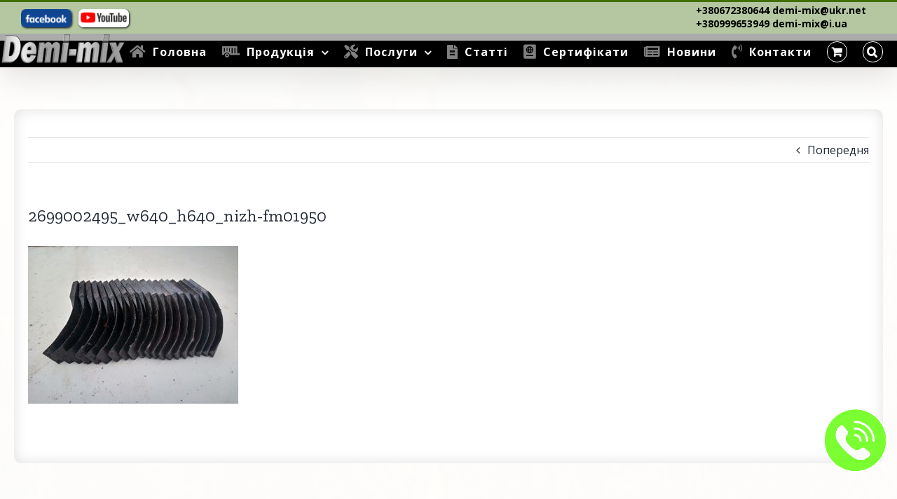

--- FILE ---
content_type: text/html; charset=UTF-8
request_url: https://demi-mix.com.ua/?attachment_id=265
body_size: 17729
content:
<!DOCTYPE html>
<html class="avada-html-layout-wide avada-html-header-position-top avada-has-site-width-percent avada-is-100-percent-template avada-has-site-width-100-percent" lang="uk" prefix="og: http://ogp.me/ns# fb: http://ogp.me/ns/fb#">
<head>
	<meta http-equiv="X-UA-Compatible" content="IE=edge" />
	<meta http-equiv="Content-Type" content="text/html; charset=utf-8"/>
	<meta name="viewport" content="width=device-width, initial-scale=1" />
	<meta name='robots' content='index, follow, max-image-preview:large, max-snippet:-1, max-video-preview:-1' />

	<!-- This site is optimized with the Yoast SEO plugin v21.8 - https://yoast.com/wordpress/plugins/seo/ -->
	<title>2699002495_w640_h640_nizh-fm01950 - ТОВ &quot;Демі-мікс-Україна&quot;</title>
	<link rel="canonical" href="https://demi-mix.com.ua/" />
	<meta property="og:locale" content="uk_UA" />
	<meta property="og:type" content="article" />
	<meta property="og:title" content="2699002495_w640_h640_nizh-fm01950 - ТОВ &quot;Демі-мікс-Україна&quot;" />
	<meta property="og:url" content="https://demi-mix.com.ua/" />
	<meta property="og:site_name" content="ТОВ &quot;Демі-мікс-Україна&quot;" />
	<meta property="og:image" content="https://demi-mix.com.ua" />
	<meta property="og:image:width" content="1280" />
	<meta property="og:image:height" content="960" />
	<meta property="og:image:type" content="image/jpeg" />
	<meta name="twitter:card" content="summary_large_image" />
	<script type="application/ld+json" class="yoast-schema-graph">{"@context":"https://schema.org","@graph":[{"@type":"WebPage","@id":"https://demi-mix.com.ua/","url":"https://demi-mix.com.ua/","name":"2699002495_w640_h640_nizh-fm01950 - ТОВ &quot;Демі-мікс-Україна&quot;","isPartOf":{"@id":"https://demi-mix.com.ua/#website"},"primaryImageOfPage":{"@id":"https://demi-mix.com.ua/#primaryimage"},"image":{"@id":"https://demi-mix.com.ua/#primaryimage"},"thumbnailUrl":"https://demi-mix.com.ua/wp-content/uploads/2021/01/2699002495_w640_h640_nizh-fm01950.jpg","datePublished":"2021-01-28T21:23:10+00:00","dateModified":"2021-01-28T21:23:10+00:00","breadcrumb":{"@id":"https://demi-mix.com.ua/#breadcrumb"},"inLanguage":"uk","potentialAction":[{"@type":"ReadAction","target":["https://demi-mix.com.ua/"]}]},{"@type":"ImageObject","inLanguage":"uk","@id":"https://demi-mix.com.ua/#primaryimage","url":"https://demi-mix.com.ua/wp-content/uploads/2021/01/2699002495_w640_h640_nizh-fm01950.jpg","contentUrl":"https://demi-mix.com.ua/wp-content/uploads/2021/01/2699002495_w640_h640_nizh-fm01950.jpg","width":1280,"height":960},{"@type":"BreadcrumbList","@id":"https://demi-mix.com.ua/#breadcrumb","itemListElement":[{"@type":"ListItem","position":1,"name":"Головна","item":"https://demi-mix.com.ua/"},{"@type":"ListItem","position":2,"name":"Інше","item":"https://demi-mix.com.ua/product-category/uncategorized/"},{"@type":"ListItem","position":3,"name":"Мангал Demi-mix","item":"https://demi-mix.com.ua/product/%d0%bc%d0%b0%d0%bd%d0%b3%d0%b0%d0%bb-demi-mix/"},{"@type":"ListItem","position":4,"name":"2699002495_w640_h640_nizh-fm01950"}]},{"@type":"WebSite","@id":"https://demi-mix.com.ua/#website","url":"https://demi-mix.com.ua/","name":"ТОВ &quot;Демі-мікс-Україна&quot;","description":"Виробництво кормозмішувачів для тваринницьких ферм","potentialAction":[{"@type":"SearchAction","target":{"@type":"EntryPoint","urlTemplate":"https://demi-mix.com.ua/?s={search_term_string}"},"query-input":"required name=search_term_string"}],"inLanguage":"uk"}]}</script>
	<!-- / Yoast SEO plugin. -->


<link rel="alternate" type="application/rss+xml" title="ТОВ &quot;Демі-мікс-Україна&quot; &raquo; стрічка" href="https://demi-mix.com.ua/feed/" />
<link rel="alternate" type="application/rss+xml" title="ТОВ &quot;Демі-мікс-Україна&quot; &raquo; Канал коментарів" href="https://demi-mix.com.ua/comments/feed/" />
					<link rel="shortcut icon" href="https://demi-mix.com.ua/wp-content/uploads/2021/06/180x45.png" type="image/x-icon" />
		
		
		
		
				
		<meta property="og:title" content="2699002495_w640_h640_nizh-fm01950"/>
		<meta property="og:type" content="article"/>
		<meta property="og:url" content="https://demi-mix.com.ua/?attachment_id=265"/>
		<meta property="og:site_name" content="ТОВ &quot;Демі-мікс-Україна&quot;"/>
		<meta property="og:description" content=""/>

									<meta property="og:image" content="https://demi-mix.com.ua/wp-content/uploads/2021/06/180x452.png"/>
							<link rel='stylesheet' id='wp-block-library-css' href='https://demi-mix.com.ua/wp-includes/css/dist/block-library/style.min.css?ver=6.4.2' type='text/css' media='all' />
<style id='wp-block-library-theme-inline-css' type='text/css'>
.wp-block-audio figcaption{color:#555;font-size:13px;text-align:center}.is-dark-theme .wp-block-audio figcaption{color:hsla(0,0%,100%,.65)}.wp-block-audio{margin:0 0 1em}.wp-block-code{border:1px solid #ccc;border-radius:4px;font-family:Menlo,Consolas,monaco,monospace;padding:.8em 1em}.wp-block-embed figcaption{color:#555;font-size:13px;text-align:center}.is-dark-theme .wp-block-embed figcaption{color:hsla(0,0%,100%,.65)}.wp-block-embed{margin:0 0 1em}.blocks-gallery-caption{color:#555;font-size:13px;text-align:center}.is-dark-theme .blocks-gallery-caption{color:hsla(0,0%,100%,.65)}.wp-block-image figcaption{color:#555;font-size:13px;text-align:center}.is-dark-theme .wp-block-image figcaption{color:hsla(0,0%,100%,.65)}.wp-block-image{margin:0 0 1em}.wp-block-pullquote{border-bottom:4px solid;border-top:4px solid;color:currentColor;margin-bottom:1.75em}.wp-block-pullquote cite,.wp-block-pullquote footer,.wp-block-pullquote__citation{color:currentColor;font-size:.8125em;font-style:normal;text-transform:uppercase}.wp-block-quote{border-left:.25em solid;margin:0 0 1.75em;padding-left:1em}.wp-block-quote cite,.wp-block-quote footer{color:currentColor;font-size:.8125em;font-style:normal;position:relative}.wp-block-quote.has-text-align-right{border-left:none;border-right:.25em solid;padding-left:0;padding-right:1em}.wp-block-quote.has-text-align-center{border:none;padding-left:0}.wp-block-quote.is-large,.wp-block-quote.is-style-large,.wp-block-quote.is-style-plain{border:none}.wp-block-search .wp-block-search__label{font-weight:700}.wp-block-search__button{border:1px solid #ccc;padding:.375em .625em}:where(.wp-block-group.has-background){padding:1.25em 2.375em}.wp-block-separator.has-css-opacity{opacity:.4}.wp-block-separator{border:none;border-bottom:2px solid;margin-left:auto;margin-right:auto}.wp-block-separator.has-alpha-channel-opacity{opacity:1}.wp-block-separator:not(.is-style-wide):not(.is-style-dots){width:100px}.wp-block-separator.has-background:not(.is-style-dots){border-bottom:none;height:1px}.wp-block-separator.has-background:not(.is-style-wide):not(.is-style-dots){height:2px}.wp-block-table{margin:0 0 1em}.wp-block-table td,.wp-block-table th{word-break:normal}.wp-block-table figcaption{color:#555;font-size:13px;text-align:center}.is-dark-theme .wp-block-table figcaption{color:hsla(0,0%,100%,.65)}.wp-block-video figcaption{color:#555;font-size:13px;text-align:center}.is-dark-theme .wp-block-video figcaption{color:hsla(0,0%,100%,.65)}.wp-block-video{margin:0 0 1em}.wp-block-template-part.has-background{margin-bottom:0;margin-top:0;padding:1.25em 2.375em}
</style>
<style id='classic-theme-styles-inline-css' type='text/css'>
/*! This file is auto-generated */
.wp-block-button__link{color:#fff;background-color:#32373c;border-radius:9999px;box-shadow:none;text-decoration:none;padding:calc(.667em + 2px) calc(1.333em + 2px);font-size:1.125em}.wp-block-file__button{background:#32373c;color:#fff;text-decoration:none}
</style>
<style id='global-styles-inline-css' type='text/css'>
body{--wp--preset--color--black: #000000;--wp--preset--color--cyan-bluish-gray: #abb8c3;--wp--preset--color--white: #ffffff;--wp--preset--color--pale-pink: #f78da7;--wp--preset--color--vivid-red: #cf2e2e;--wp--preset--color--luminous-vivid-orange: #ff6900;--wp--preset--color--luminous-vivid-amber: #fcb900;--wp--preset--color--light-green-cyan: #7bdcb5;--wp--preset--color--vivid-green-cyan: #00d084;--wp--preset--color--pale-cyan-blue: #8ed1fc;--wp--preset--color--vivid-cyan-blue: #0693e3;--wp--preset--color--vivid-purple: #9b51e0;--wp--preset--gradient--vivid-cyan-blue-to-vivid-purple: linear-gradient(135deg,rgba(6,147,227,1) 0%,rgb(155,81,224) 100%);--wp--preset--gradient--light-green-cyan-to-vivid-green-cyan: linear-gradient(135deg,rgb(122,220,180) 0%,rgb(0,208,130) 100%);--wp--preset--gradient--luminous-vivid-amber-to-luminous-vivid-orange: linear-gradient(135deg,rgba(252,185,0,1) 0%,rgba(255,105,0,1) 100%);--wp--preset--gradient--luminous-vivid-orange-to-vivid-red: linear-gradient(135deg,rgba(255,105,0,1) 0%,rgb(207,46,46) 100%);--wp--preset--gradient--very-light-gray-to-cyan-bluish-gray: linear-gradient(135deg,rgb(238,238,238) 0%,rgb(169,184,195) 100%);--wp--preset--gradient--cool-to-warm-spectrum: linear-gradient(135deg,rgb(74,234,220) 0%,rgb(151,120,209) 20%,rgb(207,42,186) 40%,rgb(238,44,130) 60%,rgb(251,105,98) 80%,rgb(254,248,76) 100%);--wp--preset--gradient--blush-light-purple: linear-gradient(135deg,rgb(255,206,236) 0%,rgb(152,150,240) 100%);--wp--preset--gradient--blush-bordeaux: linear-gradient(135deg,rgb(254,205,165) 0%,rgb(254,45,45) 50%,rgb(107,0,62) 100%);--wp--preset--gradient--luminous-dusk: linear-gradient(135deg,rgb(255,203,112) 0%,rgb(199,81,192) 50%,rgb(65,88,208) 100%);--wp--preset--gradient--pale-ocean: linear-gradient(135deg,rgb(255,245,203) 0%,rgb(182,227,212) 50%,rgb(51,167,181) 100%);--wp--preset--gradient--electric-grass: linear-gradient(135deg,rgb(202,248,128) 0%,rgb(113,206,126) 100%);--wp--preset--gradient--midnight: linear-gradient(135deg,rgb(2,3,129) 0%,rgb(40,116,252) 100%);--wp--preset--font-size--small: 12px;--wp--preset--font-size--medium: 20px;--wp--preset--font-size--large: 24px;--wp--preset--font-size--x-large: 42px;--wp--preset--font-size--normal: 16px;--wp--preset--font-size--xlarge: 32px;--wp--preset--font-size--huge: 48px;--wp--preset--spacing--20: 0.44rem;--wp--preset--spacing--30: 0.67rem;--wp--preset--spacing--40: 1rem;--wp--preset--spacing--50: 1.5rem;--wp--preset--spacing--60: 2.25rem;--wp--preset--spacing--70: 3.38rem;--wp--preset--spacing--80: 5.06rem;--wp--preset--shadow--natural: 6px 6px 9px rgba(0, 0, 0, 0.2);--wp--preset--shadow--deep: 12px 12px 50px rgba(0, 0, 0, 0.4);--wp--preset--shadow--sharp: 6px 6px 0px rgba(0, 0, 0, 0.2);--wp--preset--shadow--outlined: 6px 6px 0px -3px rgba(255, 255, 255, 1), 6px 6px rgba(0, 0, 0, 1);--wp--preset--shadow--crisp: 6px 6px 0px rgba(0, 0, 0, 1);}:where(.is-layout-flex){gap: 0.5em;}:where(.is-layout-grid){gap: 0.5em;}body .is-layout-flow > .alignleft{float: left;margin-inline-start: 0;margin-inline-end: 2em;}body .is-layout-flow > .alignright{float: right;margin-inline-start: 2em;margin-inline-end: 0;}body .is-layout-flow > .aligncenter{margin-left: auto !important;margin-right: auto !important;}body .is-layout-constrained > .alignleft{float: left;margin-inline-start: 0;margin-inline-end: 2em;}body .is-layout-constrained > .alignright{float: right;margin-inline-start: 2em;margin-inline-end: 0;}body .is-layout-constrained > .aligncenter{margin-left: auto !important;margin-right: auto !important;}body .is-layout-constrained > :where(:not(.alignleft):not(.alignright):not(.alignfull)){max-width: var(--wp--style--global--content-size);margin-left: auto !important;margin-right: auto !important;}body .is-layout-constrained > .alignwide{max-width: var(--wp--style--global--wide-size);}body .is-layout-flex{display: flex;}body .is-layout-flex{flex-wrap: wrap;align-items: center;}body .is-layout-flex > *{margin: 0;}body .is-layout-grid{display: grid;}body .is-layout-grid > *{margin: 0;}:where(.wp-block-columns.is-layout-flex){gap: 2em;}:where(.wp-block-columns.is-layout-grid){gap: 2em;}:where(.wp-block-post-template.is-layout-flex){gap: 1.25em;}:where(.wp-block-post-template.is-layout-grid){gap: 1.25em;}.has-black-color{color: var(--wp--preset--color--black) !important;}.has-cyan-bluish-gray-color{color: var(--wp--preset--color--cyan-bluish-gray) !important;}.has-white-color{color: var(--wp--preset--color--white) !important;}.has-pale-pink-color{color: var(--wp--preset--color--pale-pink) !important;}.has-vivid-red-color{color: var(--wp--preset--color--vivid-red) !important;}.has-luminous-vivid-orange-color{color: var(--wp--preset--color--luminous-vivid-orange) !important;}.has-luminous-vivid-amber-color{color: var(--wp--preset--color--luminous-vivid-amber) !important;}.has-light-green-cyan-color{color: var(--wp--preset--color--light-green-cyan) !important;}.has-vivid-green-cyan-color{color: var(--wp--preset--color--vivid-green-cyan) !important;}.has-pale-cyan-blue-color{color: var(--wp--preset--color--pale-cyan-blue) !important;}.has-vivid-cyan-blue-color{color: var(--wp--preset--color--vivid-cyan-blue) !important;}.has-vivid-purple-color{color: var(--wp--preset--color--vivid-purple) !important;}.has-black-background-color{background-color: var(--wp--preset--color--black) !important;}.has-cyan-bluish-gray-background-color{background-color: var(--wp--preset--color--cyan-bluish-gray) !important;}.has-white-background-color{background-color: var(--wp--preset--color--white) !important;}.has-pale-pink-background-color{background-color: var(--wp--preset--color--pale-pink) !important;}.has-vivid-red-background-color{background-color: var(--wp--preset--color--vivid-red) !important;}.has-luminous-vivid-orange-background-color{background-color: var(--wp--preset--color--luminous-vivid-orange) !important;}.has-luminous-vivid-amber-background-color{background-color: var(--wp--preset--color--luminous-vivid-amber) !important;}.has-light-green-cyan-background-color{background-color: var(--wp--preset--color--light-green-cyan) !important;}.has-vivid-green-cyan-background-color{background-color: var(--wp--preset--color--vivid-green-cyan) !important;}.has-pale-cyan-blue-background-color{background-color: var(--wp--preset--color--pale-cyan-blue) !important;}.has-vivid-cyan-blue-background-color{background-color: var(--wp--preset--color--vivid-cyan-blue) !important;}.has-vivid-purple-background-color{background-color: var(--wp--preset--color--vivid-purple) !important;}.has-black-border-color{border-color: var(--wp--preset--color--black) !important;}.has-cyan-bluish-gray-border-color{border-color: var(--wp--preset--color--cyan-bluish-gray) !important;}.has-white-border-color{border-color: var(--wp--preset--color--white) !important;}.has-pale-pink-border-color{border-color: var(--wp--preset--color--pale-pink) !important;}.has-vivid-red-border-color{border-color: var(--wp--preset--color--vivid-red) !important;}.has-luminous-vivid-orange-border-color{border-color: var(--wp--preset--color--luminous-vivid-orange) !important;}.has-luminous-vivid-amber-border-color{border-color: var(--wp--preset--color--luminous-vivid-amber) !important;}.has-light-green-cyan-border-color{border-color: var(--wp--preset--color--light-green-cyan) !important;}.has-vivid-green-cyan-border-color{border-color: var(--wp--preset--color--vivid-green-cyan) !important;}.has-pale-cyan-blue-border-color{border-color: var(--wp--preset--color--pale-cyan-blue) !important;}.has-vivid-cyan-blue-border-color{border-color: var(--wp--preset--color--vivid-cyan-blue) !important;}.has-vivid-purple-border-color{border-color: var(--wp--preset--color--vivid-purple) !important;}.has-vivid-cyan-blue-to-vivid-purple-gradient-background{background: var(--wp--preset--gradient--vivid-cyan-blue-to-vivid-purple) !important;}.has-light-green-cyan-to-vivid-green-cyan-gradient-background{background: var(--wp--preset--gradient--light-green-cyan-to-vivid-green-cyan) !important;}.has-luminous-vivid-amber-to-luminous-vivid-orange-gradient-background{background: var(--wp--preset--gradient--luminous-vivid-amber-to-luminous-vivid-orange) !important;}.has-luminous-vivid-orange-to-vivid-red-gradient-background{background: var(--wp--preset--gradient--luminous-vivid-orange-to-vivid-red) !important;}.has-very-light-gray-to-cyan-bluish-gray-gradient-background{background: var(--wp--preset--gradient--very-light-gray-to-cyan-bluish-gray) !important;}.has-cool-to-warm-spectrum-gradient-background{background: var(--wp--preset--gradient--cool-to-warm-spectrum) !important;}.has-blush-light-purple-gradient-background{background: var(--wp--preset--gradient--blush-light-purple) !important;}.has-blush-bordeaux-gradient-background{background: var(--wp--preset--gradient--blush-bordeaux) !important;}.has-luminous-dusk-gradient-background{background: var(--wp--preset--gradient--luminous-dusk) !important;}.has-pale-ocean-gradient-background{background: var(--wp--preset--gradient--pale-ocean) !important;}.has-electric-grass-gradient-background{background: var(--wp--preset--gradient--electric-grass) !important;}.has-midnight-gradient-background{background: var(--wp--preset--gradient--midnight) !important;}.has-small-font-size{font-size: var(--wp--preset--font-size--small) !important;}.has-medium-font-size{font-size: var(--wp--preset--font-size--medium) !important;}.has-large-font-size{font-size: var(--wp--preset--font-size--large) !important;}.has-x-large-font-size{font-size: var(--wp--preset--font-size--x-large) !important;}
.wp-block-navigation a:where(:not(.wp-element-button)){color: inherit;}
:where(.wp-block-post-template.is-layout-flex){gap: 1.25em;}:where(.wp-block-post-template.is-layout-grid){gap: 1.25em;}
:where(.wp-block-columns.is-layout-flex){gap: 2em;}:where(.wp-block-columns.is-layout-grid){gap: 2em;}
.wp-block-pullquote{font-size: 1.5em;line-height: 1.6;}
</style>
<style id='woocommerce-inline-inline-css' type='text/css'>
.woocommerce form .form-row .required { visibility: visible; }
</style>
<link rel='stylesheet' id='cff-css' href='https://demi-mix.com.ua/wp-content/plugins/custom-facebook-feed-pro/assets/css/cff-style.css?ver=3.19.5' type='text/css' media='all' />
<link rel='stylesheet' id='avada-stylesheet-css' href='https://demi-mix.com.ua/wp-content/themes/Avada/assets/css/style.min.css?ver=6.2.2' type='text/css' media='all' />
<!--[if IE]>
<link rel='stylesheet' id='avada-IE-css' href='https://demi-mix.com.ua/wp-content/themes/Avada/assets/css/ie.min.css?ver=6.2.2' type='text/css' media='all' />
<style id='avada-IE-inline-css' type='text/css'>
.avada-select-parent .select-arrow{background-color:#ffffff}
.select-arrow{background-color:#ffffff}
</style>
<![endif]-->
<link rel='stylesheet' id='fancybox-css' href='https://demi-mix.com.ua/wp-content/plugins/easy-fancybox/fancybox/1.5.4/jquery.fancybox.min.css?ver=6.4.2' type='text/css' media='screen' />
<link rel='stylesheet' id='fusion-dynamic-css-css' href='https://demi-mix.com.ua/wp-content/uploads/fusion-styles/2f90c76d11b3cdb906c403dcccd99c96.min.css?ver=2.2.2' type='text/css' media='all' />
<script type="text/javascript" src="https://demi-mix.com.ua/wp-includes/js/jquery/jquery.min.js?ver=3.7.1" id="jquery-core-js"></script>
<script type="text/javascript" src="https://demi-mix.com.ua/wp-includes/js/jquery/jquery-migrate.min.js?ver=3.4.1" id="jquery-migrate-js"></script>
<script type="text/javascript" id="jquery-js-after">
/* <![CDATA[ */

					function optimocha_getCookie(name) {
						var v = document.cookie.match("(^|;) ?" + name + "=([^;]*)(;|$)");
						return v ? v[2] : null;
					}

					function optimocha_check_wc_cart_script() {
					var cart_src = "https://demi-mix.com.ua/wp-content/plugins/woocommerce/assets/js/frontend/cart-fragments.min.js";
					var script_id = "optimocha_loaded_wc_cart_fragments";

						if( document.getElementById(script_id) !== null ) {
							return false;
						}

						if( optimocha_getCookie("woocommerce_cart_hash") ) {
							var script = document.createElement("script");
							script.id = script_id;
							script.src = cart_src;
							script.async = true;
							document.head.appendChild(script);
						}
					}

					optimocha_check_wc_cart_script();
					document.addEventListener("click", function(){setTimeout(optimocha_check_wc_cart_script,1000);});
					
/* ]]> */
</script>
<script type="text/javascript" src="https://demi-mix.com.ua/wp-content/plugins/woocommerce/assets/js/jquery-blockui/jquery.blockUI.min.js?ver=2.7.0-wc.8.4.2" id="jquery-blockui-js" defer="defer" data-wp-strategy="defer"></script>
<script type="text/javascript" id="wc-add-to-cart-js-extra">
/* <![CDATA[ */
var wc_add_to_cart_params = {"ajax_url":"\/wp-admin\/admin-ajax.php","wc_ajax_url":"\/?wc-ajax=%%endpoint%%","i18n_view_cart":"\u041f\u0435\u0440\u0435\u0433\u043b\u044f\u043d\u0443\u0442\u0438 \u043a\u043e\u0448\u0438\u043a","cart_url":"https:\/\/demi-mix.com.ua\/cart\/","is_cart":"","cart_redirect_after_add":"no"};
/* ]]> */
</script>
<script type="text/javascript" src="https://demi-mix.com.ua/wp-content/plugins/woocommerce/assets/js/frontend/add-to-cart.min.js?ver=8.4.2" id="wc-add-to-cart-js" defer="defer" data-wp-strategy="defer"></script>
<script type="text/javascript" src="https://demi-mix.com.ua/wp-content/plugins/woocommerce/assets/js/js-cookie/js.cookie.min.js?ver=2.1.4-wc.8.4.2" id="js-cookie-js" defer="defer" data-wp-strategy="defer"></script>
<script type="text/javascript" id="woocommerce-js-extra">
/* <![CDATA[ */
var woocommerce_params = {"ajax_url":"\/wp-admin\/admin-ajax.php","wc_ajax_url":"\/?wc-ajax=%%endpoint%%"};
/* ]]> */
</script>
<script type="text/javascript" src="https://demi-mix.com.ua/wp-content/plugins/woocommerce/assets/js/frontend/woocommerce.min.js?ver=8.4.2" id="woocommerce-js" defer="defer" data-wp-strategy="defer"></script>
<link rel="https://api.w.org/" href="https://demi-mix.com.ua/wp-json/" /><link rel="alternate" type="application/json" href="https://demi-mix.com.ua/wp-json/wp/v2/media/265" /><link rel="EditURI" type="application/rsd+xml" title="RSD" href="https://demi-mix.com.ua/xmlrpc.php?rsd" />
<meta name="generator" content="WordPress 6.4.2" />
<meta name="generator" content="WooCommerce 8.4.2" />
<link rel='shortlink' href='https://demi-mix.com.ua/?p=265' />
<link rel="alternate" type="application/json+oembed" href="https://demi-mix.com.ua/wp-json/oembed/1.0/embed?url=https%3A%2F%2Fdemi-mix.com.ua%2F%3Fattachment_id%3D265" />
<link rel="alternate" type="text/xml+oembed" href="https://demi-mix.com.ua/wp-json/oembed/1.0/embed?url=https%3A%2F%2Fdemi-mix.com.ua%2F%3Fattachment_id%3D265&#038;format=xml" />
<!-- Custom Facebook Feed JS vars -->
<script type="text/javascript">
var cffsiteurl = "https://demi-mix.com.ua/wp-content/plugins";
var cffajaxurl = "https://demi-mix.com.ua/wp-admin/admin-ajax.php";


var cfflinkhashtags = "false";
</script>
<style type="text/css" id="css-fb-visibility">@media screen and (max-width: 640px){body:not(.fusion-builder-ui-wireframe) .fusion-no-small-visibility{display:none !important;}}@media screen and (min-width: 641px) and (max-width: 1024px){body:not(.fusion-builder-ui-wireframe) .fusion-no-medium-visibility{display:none !important;}}@media screen and (min-width: 1025px){body:not(.fusion-builder-ui-wireframe) .fusion-no-large-visibility{display:none !important;}}</style>	<noscript><style>.woocommerce-product-gallery{ opacity: 1 !important; }</style></noscript>
	<style type="text/css" id="custom-background-css">
body.custom-background { background-color: #fff; background-image: url("https://new.demi-mix.com.ua/wp-content/uploads/2020/09/cms-image-000003286.jpg"); background-position: left top; background-size: contain; background-repeat: repeat; background-attachment: scroll; }
</style>
	<link rel="icon" href="https://demi-mix.com.ua/wp-content/uploads/2023/07/cropped-Demimix2-32x32.png" sizes="32x32" />
<link rel="icon" href="https://demi-mix.com.ua/wp-content/uploads/2023/07/cropped-Demimix2-192x192.png" sizes="192x192" />
<link rel="apple-touch-icon" href="https://demi-mix.com.ua/wp-content/uploads/2023/07/cropped-Demimix2-180x180.png" />
<meta name="msapplication-TileImage" content="https://demi-mix.com.ua/wp-content/uploads/2023/07/cropped-Demimix2-270x270.png" />
<link rel="alternate" type="application/rss+xml" title="RSS" href="https://demi-mix.com.ua/rsslatest.xml" />		<style type="text/css" id="wp-custom-css">
			/*div.fusion-header{
	background:rgba(255,255,255,.4) !important; 
}*/

.fusion-header-shadow>div { background: linear-gradient(0deg, rgba(255,255,255,.5), transparent,rgba(255,255,255,0.5));
}

#content {
	background:rgba(255,255,255,1
	);
	padding:40px 20px 20px 20px;
	border-radius:10px;
box-shadow: inset 0px 0px 20px #e0e0e0;
}
.fusion-contact-info {
	padding-right:20px;
}
.fusion-contact-info-phone-number, .fusion-contact-info-email-address
{
	font-weight:700;
	font-size:14px;
}
.fusion-social-links-header  {
	padding-left:10px;
	
}
@media (max-width:1000px)
{
	#main .fusion-row {
		max-width:100% !important ;
	 margin:0;}
	#main {
		padding-right:10px !important;
		padding-left:10px !important;
	}
}
.fusion-main-menu>ul>li>a>.fusion-megamenu-icon 
{
	color:grey !important;
}
.block:hover {  .block h1 { color: red;} }

.fusion-main-menu>ul>li>a>.fusion-megamenu-icon:hover  
{
		color:greenyellow !important;
	}
.fusion-main-menu>ul>li>a>.fusion-megamenu-icon::active
{
		color:greenyellow !important;
}
.woocommerce-tabs .panel{
	margin-left:0px !important;
}
.tabs.wc-tabs
{
	display:none;
}
.fusion-contact-info
{
	line-height:18px !important;
}

.fusion-social-links-header .fusion-social-networks.boxed-icons a img
{
	border-radius:7px;
box-shadow: 1px 1px 3px 0px rgba(0,0,0,1);	
}
.fusion-social-links-header .fusion-social-networks.boxed-icons
{
	height:34px;
		
}
.fusion-social-links-header .fusion-social-networks.boxed-icons a.custom {
	top:0;
}

.fusion-social-links-footer .fusion-social-networks a.custom img
{
	border-radius:7px;
box-shadow: 1px 1px 3px 0px rgba(0,0,0,1);	
}
.fusion-social-links-footer .fusion-social-networks a {
	font-size:30px;
}
.fusion-social-links-footer .fusion-social-networks.boxed-icons a.custom
{
	top:0px !important;
}
#post-15 .fusion-content-boxes.content-boxes.columns.row.fusion-columns-4.fusion-columns-total-4 img{
	margin-top: -20px;
}
#post-15 .fusion-content-boxes.content-boxes.columns.row.fusion-columns-4.fusion-columns-total-4 img:hover{
	transform: scale(1.1);
	box-shadow: inset 20px 2px 200px 10px rgba(255,255,255,.1);
}

@media (max-width:800px){#post-15 .fusion-fullwidth.fusion-builder-row-1 a:not(.fusion-button):not(.fusion-builder-module-control):not(.fusion-social-network-icon):not(.fb-icon-element):not(.fusion-countdown-link):not(.fusion-rollover-link):not(.fusion-rollover-gallery):not(.fusion-button-bar):not(.add_to_cart_button):not(.show_details_button):not(.product_type_external):not(.fusion-quick-view):not(.fusion-rollover-title-link):not(.fusion-breadcrumb-link), .fusion-fullwidth.fusion-builder-row-1 a:not(.fusion-button):not(.fusion-builder-module-control):not(.fusion-social-network-icon):not(.fb-icon-element):not(.fusion-countdown-link):not(.fusion-rollover-link):not(.fusion-rollover-gallery):not(.fusion-button-bar):not(.add_to_cart_button):not(.show_details_button):not(.product_type_external):not(.fusion-quick-view):not(.fusion-rollover-title-link):not(.fusion-breadcrumb-link):before, .fusion-fullwidth.fusion-builder-row-1 a:not(.fusion-button):not(.fusion-builder-module-control):not(.fusion-social-network-icon):not(.fb-icon-element):not(.fusion-countdown-link):not(.fusion-rollover-link):not(.fusion-rollover-gallery):not(.fusion-button-bar):not(.add_to_cart_button):not(.show_details_button):not(.product_type_external):not(.fusion-quick-view):not(.fusion-rollover-title-link):not(.fusion-breadcrumb-link):after{
	margin-top: 80px;
	}

#post-15 .fusion-content-boxes.content-boxes.columns.row.fusion-columns-4.fusion-columns-total-4 img{
	margin-top: 40px;
}}
.fusion-content-boxes.content-boxes.columns.row.fusion-columns-4.fusion-columns-total-4 {
	box-shadow: 0px -100px 100px 40px rgba(255,255,255,0.7);
}

#wrapper .product-category a h2.woocommerce-loop-category__title {
	font-size: 18px;
	font-weight:700;
}

.catalog-ordering.fusion-clearfix { display:none;}

#wrapper .product-category a h2.woocommerce-loop-category__title {
	margin-top:-40px;
}

#post-583 .fusion-content-boxes.content-boxes-icon-on-top .heading

{
	box-shadow: 0px 0px .8px .8px rgba(0,0,0,0.07);
	text-align: center;
}

#post-583 .content-box-heading.fusion-responsive-typography-calculated {
	text-align:left !important;
padding-left:15px;
padding-bottom:15px;
}

#fusion-vertical-menu-widget-avada-vertical-menu-widget-2 ul.menu li a {
	font-weight:400;
	font-family:"Open Sans" !important;
	font-style: normal;
	letter-spacing: 0px;
	box-shadow: 0px 1px 0px 0px rgba(0,0,0,.2)
}
#fusion-vertical-menu-widget-avada-vertical-menu-widget-2 ul.menu li a::before {
    position: absolute;
    font-family: icomoon;
    content: "\f105";
    margin-left: -12px;
}
 .sidebar .widget .heading .widget-title, .sidebar .widget .widget-title {
	font-size:18px;
}
#post-583 .fusion-content-boxes.content-boxes-clean-vertical .col{
	padding:4px !important;
}
#post-583 .fusion-content-boxes.content-boxes-icon-on-top .heading img {
	margin:0px !important;
}

@media (min-width:1000px){
#post-583 .fusion-layout-column.fusion_builder_column.fusion_builder_column_1_3.fusion-builder-nested-column-1.fusion-one-third.fusion-column-first.\31 _3
{
	width:33% !important;
	margin-right:0px !important;
}

#post-583 .fusion-layout-column.fusion_builder_column.fusion_builder_column_1_3.fusion-builder-nested-column-2.fusion-one-third.\31 _3
{
		width:33% !important;
	margin-right:0px !important;
}
#post-583 .fusion-layout-column.fusion_builder_column.fusion_builder_column_1_3.fusion-builder-nested-column-3.fusion-one-third.fusion-column-last.\31 _3
{
		width:33% !important;
	margin-right:0px !important;
}}

#post-583 > div > div {
	padding-right: 10px !important;
	padding-left: 15px !important;
}
.fusion-header {
box-shadow: inset 0px 10px 0px 0px #ababab;
}
#menu-mainmenu {
	margin-top:5px;
}

#callback {
	position:fixed;
	right:10px;
	bottom:40px;
	z-index:9999;
}

.callimg {
	width:100px;
	opacity:0.8;
}

.callimg:hover {
	opacity:1;
filter: drop-shadow(0px 5px 10px #5AFF00);
filter:         drop-shadow(0px 5px 10px #5AFF00); 
}
.callimg:active {
transform:scale(0.9);
}
#fancybox-outer {
	height:130%;
}

/*********************************/
.callimg {
	-webkit-animation: heartbeat 6s steps(10, end) 5s infinite both;
	        animation: heartbeat 6s steps(10, end) 5s infinite both;
}
@-webkit-keyframes callim {
  from {
    -webkit-transform: scale(1);
            transform: scale(1);
    -webkit-transform-origin: center center;
            transform-origin: center center;
    -webkit-animation-timing-function: ease-out;
            animation-timing-function: ease-out;
  }
  5% {
    -webkit-transform: scale(0.91);
            transform: scale(0.91);
    -webkit-animation-timing-function: ease-in;
            animation-timing-function: ease-in;
  }
  8% {
    -webkit-transform: scale(0.98);
            transform: scale(0.98);
    -webkit-animation-timing-function: ease-out;
            animation-timing-function: ease-out;
  }
 15% {
    -webkit-transform: scale(0.87);
            transform: scale(0.87);
    -webkit-animation-timing-function: ease-in;
            animation-timing-function: ease-in;
  }
 25% {
    -webkit-transform: scale(1);
            transform: scale(1);
    -webkit-animation-timing-function: ease-out;
            animation-timing-function: ease-out;
  }
}
@keyframes heartbeat {
  from {
    -webkit-transform: scale(1);
            transform: scale(1);
    -webkit-transform-origin: center center;
            transform-origin: center center;
    -webkit-animation-timing-function: ease-out;
            animation-timing-function: ease-out;
  }
  5% {
    -webkit-transform: scale(0.91);
            transform: scale(0.91);
    -webkit-animation-timing-function: ease-in;
            animation-timing-function: ease-in;
  }
  8% {
    -webkit-transform: scale(0.98);
            transform: scale(0.98);
    -webkit-animation-timing-function: ease-out;
            animation-timing-function: ease-out;
  }
  15% {
    -webkit-transform: scale(0.87);
            transform: scale(0.87);
    -webkit-animation-timing-function: ease-in;
            animation-timing-function: ease-in;
  }
  25% {
    -webkit-transform: scale(1);
            transform: scale(1);
    -webkit-animation-timing-function: ease-out;
            animation-timing-function: ease-out;
  }
}
#textmag {
	margin-top:-100px !important;
}
.newscol {
	margin-top:-130px !important;
			box-shadow:  1px 1px 10px 1px rgba(0,0,0,0.3);
		padding-left:7px;
		padding-right:7px;
	  padding-bottom:7px;

	}
@media (max-width: 600px){.newscol {
	margin-top:0 !important;
	}}
	
	@media (max-width: 800px){.newscol {
	margin-top:0px !important;
		}}
	/*
@media (min-width: 1000px){.newscol {
position:absolute !important;
		right:-50px;
		top:-380px;
		background:rgba(255,255,255,1);
		box-shadow: inset  1px 1px 10px 1px rgba(0,0,0,.5);
		padding-left:7px;
		padding-right:7px;
	  padding-bottom:7px;
	border-radius:5px;
		}
	.cff-wrapper-ctn {
	max-height:250px !important;
	}*/
}

.newscoltitle{
}

.newscoltitle{
border-bottom:solid;
margin-top:0px !important;
}

@media (max-width: 500px){
.vitrina img {
	
	margin-top:50px !important;
}
#post-15 .fusion-read-more{
		margin-top: 80px !important;
		
	}
}		</style>
				<script type="text/javascript">
			var doc = document.documentElement;
			doc.setAttribute( 'data-useragent', navigator.userAgent );
		</script>
		<meta name="google-site-verification" content="K1VHjMbIwQGX4oAuo1x6hqUqYi_Rs5Cc7q8buWtNP4Y" />
	<!-- Global site tag (gtag.js) - Google Analytics -->
<script async src="https://www.googletagmanager.com/gtag/js?id=G-WG8938W1P5"></script>
<script>
  window.dataLayer = window.dataLayer || [];
  function gtag(){dataLayer.push(arguments);}
  gtag('js', new Date());

  gtag('config', 'G-WG8938W1P5');
</script></head>

<body class="attachment attachment-template-default single single-attachment postid-265 attachmentid-265 attachment-jpeg custom-background theme-Avada woocommerce-no-js fusion-image-hovers fusion-pagination-sizing fusion-button_size-large fusion-button_type-flat fusion-button_span-no avada-image-rollover-circle-yes avada-image-rollover-yes avada-image-rollover-direction-left fusion-body ltr fusion-sticky-header no-tablet-sticky-header no-mobile-sticky-header no-mobile-slidingbar avada-has-rev-slider-styles fusion-disable-outline fusion-sub-menu-fade mobile-logo-pos-center layout-wide-mode avada-has-boxed-modal-shadow- layout-scroll-offset-full avada-has-zero-margin-offset-top fusion-top-header menu-text-align-center fusion-woo-product-design-classic fusion-woo-shop-page-columns-3 fusion-woo-related-columns-3 fusion-woo-archive-page-columns-3 fusion-woocommerce-equal-heights avada-woo-one-page-checkout avada-has-woo-gallery-disabled mobile-menu-design-classic fusion-hide-pagination-text fusion-header-layout-v2 avada-responsive avada-footer-fx-none avada-menu-highlight-style-textcolor fusion-search-form-clean fusion-main-menu-search-overlay fusion-avatar-circle avada-dropdown-styles avada-blog-layout-medium alternate avada-blog-archive-layout-medium alternate avada-header-shadow-yes avada-has-logo-background avada-menu-icon-position-left avada-has-megamenu-shadow avada-has-mainmenu-dropdown-divider fusion-has-main-nav-icon-circle avada-has-header-100-width avada-has-pagetitle-100-width avada-has-mobile-menu-search avada-has-main-nav-search-icon avada-has-100-footer avada-has-breadcrumb-mobile-hidden avada-has-titlebar-hide avada-header-border-color-full-transparent avada-content-bg-not-opaque avada-has-pagination-width_height avada-flyout-menu-direction-fade avada-ec-views-v1" >
		<a class="skip-link screen-reader-text" href="#content">Skip to content</a>

	<div id="boxed-wrapper">
		<div class="fusion-sides-frame"></div>
		<div id="wrapper" class="fusion-wrapper">
			<div id="home" style="position:relative;top:-1px;"></div>
			
			<header class="fusion-header-wrapper fusion-header-shadow">
				<div class="fusion-header-v2 fusion-logo-alignment fusion-logo-center fusion-sticky-menu- fusion-sticky-logo-1 fusion-mobile-logo-  fusion-mobile-menu-design-classic">
					
<div class="fusion-secondary-header">
	<div class="fusion-row">
					<div class="fusion-alignleft">
				<div class="fusion-social-links-header"><div class="fusion-social-networks boxed-icons"><div class="fusion-social-networks-wrapper"><a  class="custom fusion-social-network-icon fusion-tooltip fusion-custom fusion-icon-custom" style="color:#ffffff;position:relative;" href="https://www.facebook.com/groups/470231096656980/" target="_blank" rel="nofollow" data-placement="left" data-title data-toggle="tooltip" title><span class="screen-reader-text"></span><img src="https://demi-mix.com.ua/wp-content/uploads/2021/03/face2.png" style="width:auto;" alt="" /></a><a  class="custom fusion-social-network-icon fusion-tooltip fusion-custom fusion-icon-custom" style="color:#ffffff;position:relative;" href="https://www.youtube.com/channel/UCZBpVVh2Bfm9EQ3Dg-q6x8g/" target="_blank" rel="nofollow" data-placement="left" data-title data-toggle="tooltip" title><span class="screen-reader-text"></span><img src="https://demi-mix.com.ua/wp-content/uploads/2021/03/you2.png" style="width:auto;" alt="" /></a></div></div></div>			</div>
							<div class="fusion-alignright">
				<div class="fusion-contact-info"><span class="fusion-contact-info-phone-number">+380672380644 demi-mix@ukr.net  ‎<br>+380999653949 demi-mix@i.ua</span></div>			</div>
			</div>
</div>
<div class="fusion-header-sticky-height"></div>
<div class="fusion-header">
	<div class="fusion-row">
					<div class="fusion-logo-background"><div class="fusion-logo" data-margin-top="-1px" data-margin-bottom="-1px" data-margin-left="0px" data-margin-right="0px">
			<a class="fusion-logo-link"  href="https://demi-mix.com.ua/" >

						<!-- standard logo -->
			<img src="https://demi-mix.com.ua/wp-content/uploads/2021/06/180x452.png" srcset="https://demi-mix.com.ua/wp-content/uploads/2021/06/180x452.png 1x" width="180" height="45" alt="ТОВ &quot;Демі-мікс-Україна&quot; Logo" data-retina_logo_url="" class="fusion-standard-logo" />

			
											<!-- sticky header logo -->
				<img src="https://demi-mix.com.ua/wp-content/uploads/2021/06/180x452.png" srcset="https://demi-mix.com.ua/wp-content/uploads/2021/06/180x452.png 1x" width="180" height="45" alt="ТОВ &quot;Демі-мікс-Україна&quot; Logo" data-retina_logo_url="" class="fusion-sticky-logo" />
					</a>
		</div></div>		<nav class="fusion-main-menu" aria-label="Main Menu"><div class="fusion-overlay-search">		<form role="search" class="searchform fusion-search-form  fusion-live-search fusion-search-form-clean" method="get" action="https://demi-mix.com.ua/">
			<div class="fusion-search-form-content">

				
				<div class="fusion-search-field search-field">
					<label><span class="screen-reader-text">Пошук ...</span>
													<input type="search" class="s fusion-live-search-input" name="s" id="fusion-live-search-input" autocomplete="off" placeholder="Пошук ..." required aria-required="true" aria-label=""/>
											</label>
				</div>
				<div class="fusion-search-button search-button">
					<input type="submit" class="fusion-search-submit searchsubmit" value="&#xf002;" />
										<div class="fusion-slider-loading"></div>
									</div>

				
			</div>


							<div class="fusion-search-results-wrapper"><div class="fusion-search-results"></div></div>
			
		</form>
		<div class="fusion-search-spacer"></div><a href="#" class="fusion-close-search"></a></div><ul id="menu-mainmenu" class="fusion-menu"><li  id="menu-item-17"  class="menu-item menu-item-type-post_type menu-item-object-page menu-item-home menu-item-17"  data-item-id="17"><a  href="https://demi-mix.com.ua/" class="fusion-flex-link fusion-textcolor-highlight"><span class="fusion-megamenu-icon"><i class="glyphicon fa-home fas"></i></span><span class="menu-text">Головна</span></a></li><li  id="menu-item-18"  class="menu-item menu-item-type-post_type menu-item-object-page menu-item-has-children menu-item-18 fusion-dropdown-menu"  data-item-id="18"><a  href="https://demi-mix.com.ua/%d0%9c%d0%90%d0%93%d0%90%d0%97%d0%98%d0%9d/" class="fusion-flex-link fusion-textcolor-highlight"><span class="fusion-megamenu-icon"><i class="glyphicon fa-trailer fas"></i></span><span class="menu-text">Продукція</span> <span class="fusion-caret"><i class="fusion-dropdown-indicator"></i></span></a><ul class="sub-menu"><li  id="menu-item-362"  class="menu-item menu-item-type-custom menu-item-object-custom menu-item-362 fusion-dropdown-submenu" ><a  href="https://demi-mix.com.ua/product-category/%d0%9a%d0%be%d1%80%d0%bc%d0%be%d0%b7%d0%bc%d1%96%d1%88%d1%83%d0%b2%d0%b0%d1%87%d1%96-%d0%b4%d0%bb%d1%8f-%d1%82%d0%b2%d0%b0%d1%80%d0%b8%d0%bd%d0%bd%d0%b8%d1%86%d1%82%d0%b2%d0%b0/" class="fusion-textcolor-highlight"><span>Кормозмішувачі</span></a></li><li  id="menu-item-840"  class="menu-item menu-item-type-custom menu-item-object-custom menu-item-840 fusion-dropdown-submenu" ><a  href="https://demi-mix.com.ua/product-category/solomorizka/" class="fusion-textcolor-highlight"><span>Соломорізки</span></a></li><li  id="menu-item-366"  class="menu-item menu-item-type-custom menu-item-object-custom menu-item-366 fusion-dropdown-submenu" ><a  href="/product-category/%d0%9f%d1%80%d0%b8%d1%87%d0%b5%d0%bf%d0%b8-%d0%b4%d0%bb%d1%8f-%d1%82%d1%80%d0%b0%d0%bd%d1%81%d0%bf%d0%be%d1%80%d1%82%d1%83%d0%b2%d0%b0%d0%bd%d0%bd%d1%8f-%d1%82%d1%8e%d0%ba%d1%96%d0%b2/" class="fusion-textcolor-highlight"><span>Причепи для тюків</span></a></li><li  id="menu-item-1102"  class="menu-item menu-item-type-custom menu-item-object-custom menu-item-1102 fusion-dropdown-submenu" ><a  href="https://demi-mix.com.ua/product-category/%d0%b2%d0%b0%d0%bb%d0%ba%d0%be%d1%83%d1%82%d0%b2%d0%be%d1%80%d1%8e%d0%b2%d0%b0%d1%87/" class="fusion-textcolor-highlight"><span>Ваклоутворювачі</span></a></li><li  id="menu-item-365"  class="menu-item menu-item-type-custom menu-item-object-custom menu-item-365 fusion-dropdown-submenu" ><a  href="/product-category/Косарки/" class="fusion-textcolor-highlight"><span>Косарки</span></a></li><li  id="menu-item-363"  class="menu-item menu-item-type-custom menu-item-object-custom menu-item-363 fusion-dropdown-submenu" ><a  href="/product-category/%d0%a4%d1%80%d0%be%d0%bd%d1%82%d0%b0%d0%bb%d1%8c%d0%bd%d1%96-%d0%bd%d0%b0%d0%b2%d0%b0%d0%bd%d1%82%d0%b0%d0%b6%d1%83%d0%b2%d0%b0%d1%87%d1%96-%d0%b4%d0%be-%d1%82%d1%80%d0%b0%d0%ba%d1%82%d0%be%d1%80/" class="fusion-textcolor-highlight"><span>Фр. навантажувачі</span></a></li><li  id="menu-item-367"  class="menu-item menu-item-type-custom menu-item-object-custom menu-item-367 fusion-dropdown-submenu" ><a  href="/product-category/%d0%9a%d0%be%d0%bc%d0%bf%d0%bb%d0%b5%d0%ba%d1%82%d1%83%d1%8e%d1%87%d1%96/" class="fusion-textcolor-highlight"><span>Запасні частини</span></a></li><li  id="menu-item-542"  class="menu-item menu-item-type-custom menu-item-object-custom menu-item-542 fusion-dropdown-submenu" ><a  href="https://demi-mix.com.ua/product-category/uncategorized/" class="fusion-textcolor-highlight"><span>Інше</span></a></li></ul></li><li  id="menu-item-369"  class="menu-item menu-item-type-custom menu-item-object-custom menu-item-has-children menu-item-369 fusion-dropdown-menu"  data-item-id="369"><a  href="https://demi-mix.com.ua/Послуги/" class="fusion-flex-link fusion-textcolor-highlight"><span class="fusion-megamenu-icon"><i class="glyphicon fa-tools fas"></i></span><span class="menu-text">Послуги</span> <span class="fusion-caret"><i class="fusion-dropdown-indicator"></i></span></a><ul class="sub-menu"><li  id="menu-item-49"  class="menu-item menu-item-type-post_type menu-item-object-page menu-item-49 fusion-dropdown-submenu" ><a  href="https://demi-mix.com.ua/%d0%a0%d0%95%d0%9c%d0%9e%d0%9d%d0%a2-%d0%86-%d0%9f%d0%9e%d0%a1%d0%9b%d0%a3%d0%93%d0%98/" class="fusion-textcolor-highlight"><span>Ремонт</span></a></li><li  id="menu-item-48"  class="menu-item menu-item-type-post_type menu-item-object-page menu-item-48 fusion-dropdown-submenu" ><a  href="https://demi-mix.com.ua/%d0%9f%d0%9e%d0%a1%d0%9b%d0%a3%d0%93%d0%90-trade-in/" class="fusion-textcolor-highlight"><span>Послуга trade in</span></a></li><li  id="menu-item-46"  class="menu-item menu-item-type-post_type menu-item-object-page menu-item-46 fusion-dropdown-submenu" ><a  href="https://demi-mix.com.ua/%d0%9a%d0%9e%d0%9c%d0%9f%d0%9b%d0%95%d0%9a%d0%a2%d0%a3%d0%ae%d0%a7%d0%86/" class="fusion-textcolor-highlight"><span>Сервіс</span></a></li></ul></li><li  id="menu-item-51"  class="menu-item menu-item-type-post_type menu-item-object-page current_page_parent menu-item-51"  data-item-id="51"><a  href="https://demi-mix.com.ua/%d0%a2%d0%95%d0%9c%d0%90%d0%a2%d0%98%d0%a7%d0%9d%d0%86-%d0%a1%d0%a2%d0%90%d0%a2%d0%a2%d0%86/" class="fusion-flex-link fusion-textcolor-highlight"><span class="fusion-megamenu-icon"><i class="glyphicon fa-file-alt fas"></i></span><span class="menu-text">Статті</span></a></li><li  id="menu-item-50"  class="menu-item menu-item-type-post_type menu-item-object-page menu-item-50"  data-item-id="50"><a  href="https://demi-mix.com.ua/%d0%a1%d0%95%d0%a0%d0%a2%d0%98%d0%a4%d0%86%d0%9a%d0%90%d0%a2%d0%98/" class="fusion-flex-link fusion-textcolor-highlight"><span class="fusion-megamenu-icon"><i class="glyphicon fa-passport fas"></i></span><span class="menu-text">Сертифікати</span></a></li><li  id="menu-item-694"  class="menu-item menu-item-type-post_type menu-item-object-page menu-item-694"  data-item-id="694"><a  href="https://demi-mix.com.ua/%d0%9d%d0%be%d0%b2%d0%b8%d0%bd%d0%b8/" class="fusion-flex-link fusion-textcolor-highlight"><span class="fusion-megamenu-icon"><i class="glyphicon fa-newspaper fas"></i></span><span class="menu-text">Новини</span></a></li><li  id="menu-item-47"  class="menu-item menu-item-type-post_type menu-item-object-page menu-item-47"  data-item-id="47"><a  href="https://demi-mix.com.ua/%d0%ba%d0%be%d0%bd%d1%82%d0%b0%d0%ba%d1%82%d0%b8/" class="fusion-flex-link fusion-textcolor-highlight"><span class="fusion-megamenu-icon"><i class="glyphicon fa-phone-volume fas"></i></span><span class="menu-text">Контакти</span></a></li><li class="fusion-custom-menu-item fusion-menu-cart fusion-main-menu-cart"><a class="fusion-main-menu-icon" href="https://demi-mix.com.ua/cart/"><span class="menu-text" aria-label="Перегляд кошика"></span></a></li><li class="fusion-custom-menu-item fusion-main-menu-search fusion-search-overlay"><a class="fusion-main-menu-icon" href="#" aria-label="Шукати на форумі..." data-title="Шукати на форумі..." title="Шукати на форумі..."></a></li></ul></nav>
<nav class="fusion-mobile-nav-holder fusion-mobile-menu-text-align-left" aria-label="Main Menu Mobile"></nav>

		
<div class="fusion-clearfix"></div>
<div class="fusion-mobile-menu-search">
			<form role="search" class="searchform fusion-search-form  fusion-live-search fusion-search-form-clean" method="get" action="https://demi-mix.com.ua/">
			<div class="fusion-search-form-content">

				
				<div class="fusion-search-field search-field">
					<label><span class="screen-reader-text">Пошук ...</span>
													<input type="search" class="s fusion-live-search-input" name="s" id="fusion-live-search-input" autocomplete="off" placeholder="Пошук ..." required aria-required="true" aria-label=""/>
											</label>
				</div>
				<div class="fusion-search-button search-button">
					<input type="submit" class="fusion-search-submit searchsubmit" value="&#xf002;" />
										<div class="fusion-slider-loading"></div>
									</div>

				
			</div>


							<div class="fusion-search-results-wrapper"><div class="fusion-search-results"></div></div>
			
		</form>
		</div>
			</div>
</div>
				</div>
				<div class="fusion-clearfix"></div>
			</header>
						
			
		<div id="sliders-container">
					</div>
				
			
			<div class="avada-page-titlebar-wrapper">
							</div>

						<main id="main" class="clearfix width-100 full-bg">
				<div class="fusion-row" style="max-width:100%;">

<section id="content" style="width: 100%;">
			<div class="single-navigation clearfix">
			<a href="https://demi-mix.com.ua/product/%d0%bc%d0%b0%d0%bd%d0%b3%d0%b0%d0%bb-demi-mix/" rel="prev">Попередня</a>					</div>
	
					<article id="post-265" class="post post-265 attachment type-attachment status-inherit hentry">
						
									
															<h1 class="entry-title fusion-post-title">2699002495_w640_h640_nizh-fm01950</h1>										<div class="post-content">
				<p class="attachment"><a data-rel="iLightbox[postimages]" data-title="" data-caption="" href='https://demi-mix.com.ua/wp-content/uploads/2021/01/2699002495_w640_h640_nizh-fm01950.jpg'><img fetchpriority="high" decoding="async" width="300" height="225" src="https://demi-mix.com.ua/wp-content/uploads/2021/01/2699002495_w640_h640_nizh-fm01950-300x225.jpg" class="attachment-medium size-medium" alt="" srcset="https://demi-mix.com.ua/wp-content/uploads/2021/01/2699002495_w640_h640_nizh-fm01950-200x150.jpg 200w, https://demi-mix.com.ua/wp-content/uploads/2021/01/2699002495_w640_h640_nizh-fm01950-300x225.jpg 300w, https://demi-mix.com.ua/wp-content/uploads/2021/01/2699002495_w640_h640_nizh-fm01950-400x300.jpg 400w, https://demi-mix.com.ua/wp-content/uploads/2021/01/2699002495_w640_h640_nizh-fm01950-500x375.jpg 500w, https://demi-mix.com.ua/wp-content/uploads/2021/01/2699002495_w640_h640_nizh-fm01950-600x450.jpg 600w, https://demi-mix.com.ua/wp-content/uploads/2021/01/2699002495_w640_h640_nizh-fm01950-700x525.jpg 700w, https://demi-mix.com.ua/wp-content/uploads/2021/01/2699002495_w640_h640_nizh-fm01950-768x576.jpg 768w, https://demi-mix.com.ua/wp-content/uploads/2021/01/2699002495_w640_h640_nizh-fm01950-800x600.jpg 800w, https://demi-mix.com.ua/wp-content/uploads/2021/01/2699002495_w640_h640_nizh-fm01950-1024x768.jpg 1024w, https://demi-mix.com.ua/wp-content/uploads/2021/01/2699002495_w640_h640_nizh-fm01950-1200x900.jpg 1200w, https://demi-mix.com.ua/wp-content/uploads/2021/01/2699002495_w640_h640_nizh-fm01950.jpg 1280w" sizes="(max-width: 300px) 100vw, 300px" /></a></p>
							</div>

												<span class="vcard rich-snippet-hidden"><span class="fn"><a href="https://demi-mix.com.ua/author/smirnov/" title="Записи автора Смірнов Сергій" rel="author">Смірнов Сергій</a></span></span><span class="updated rich-snippet-hidden">2021-01-28T23:23:10+02:00</span>																								
																	</article>
	</section>
						
					</div>  <!-- fusion-row -->
				</main>  <!-- #main -->
				
				
								
					
		<div class="fusion-footer">
					
	<footer class="fusion-footer-widget-area fusion-widget-area">
		<div class="fusion-row">
			<div class="fusion-columns fusion-columns-4 fusion-widget-area">
				
																									<div class="fusion-column col-lg-3 col-md-3 col-sm-3">
							<section id="custom_html-3" class="widget_text fusion-footer-widget-column widget widget_custom_html" style="border-style: solid;border-color:transparent;border-width:0px;"><div class="textwidget custom-html-widget"><img src="https://demi-mix.com.ua/wp-content/uploads/2021/06/180x452.png"></div><div style="clear:both;"></div></section>																					</div>
																										<div class="fusion-column col-lg-3 col-md-3 col-sm-3">
							<section id="custom_html-5" class="widget_text fusion-footer-widget-column widget widget_custom_html" style="border-style: solid;border-color:transparent;border-width:0px;"><div class="textwidget custom-html-widget"><a href="https://demi-mix.com.ua/primenenie-kormosmesitelei/" style="color:red;position:absolute;left:-2000px;">Кормосмесители Украина, кормороздатчики для крупного рогатого скота</a>
<a href="
https://demi-mix.com.ua/komplektuyushie-zapchasti-k-kormosmesitelyam/" style="color:black;position:absolute;left:-2000px">Обслуживание, ремонт и запчасти кормосмесителя</a>
<a href="
https://demi-mix.com.ua/kak-ispolzovat-smesitel-dlya-kormov/" style="color:black;position:absolute;left:-2000px">Как использовать смеситель для кормов?</a>
<a href="https://demi-mix.com.ua/pricep-tyukovoz-dlya-kruglyh-tyukov-sena" style="color:black;position:absolute;left:-2000px">Прицеп-тюковоз для круглых тюков сена.
</a></div><div style="clear:both;"></div></section>																					</div>
																										<div class="fusion-column col-lg-3 col-md-3 col-sm-3">
							<section id="block-4" class="fusion-footer-widget-column widget widget_block"><div id="callback"><a href="#contact_form_pop" class="fancybox-inline"><img decoding="async" class="callimg" title="форма" alt=" форма " src="https://demi-mix.com.ua/wp-content/uploads/2022/10/cal2.png"></a></div>




<div style="display:none" class="fancybox-hidden">


<div id="contact_form_pop">                

<div class="wpcf7 no-js" id="wpcf7-f865-o1" lang="uk" dir="ltr">
<div class="screen-reader-response"><p role="status" aria-live="polite" aria-atomic="true"></p> <ul></ul></div>
<form action="/?attachment_id=265#wpcf7-f865-o1" method="post" class="wpcf7-form init" aria-label="Contact form" novalidate="novalidate" data-status="init">
<div style="display: none;">
<input type="hidden" name="_wpcf7" value="865" />
<input type="hidden" name="_wpcf7_version" value="5.8.5" />
<input type="hidden" name="_wpcf7_locale" value="uk" />
<input type="hidden" name="_wpcf7_unit_tag" value="wpcf7-f865-o1" />
<input type="hidden" name="_wpcf7_container_post" value="0" />
<input type="hidden" name="_wpcf7_posted_data_hash" value="" />
</div>
<p>Зателефонуйте мені:
</p>
<p><label> Ваше ім'я:<br />
<span class="wpcf7-form-control-wrap" data-name="your-name"><input size="40" class="wpcf7-form-control wpcf7-text wpcf7-validates-as-required" aria-required="true" aria-invalid="false" value="" type="text" name="your-name" /></span> </label>
</p>
<p><label> Номер телефону для зв'язку:<br />
<span class="wpcf7-form-control-wrap mask-325"><input type="text" value="" name="mask-325" class="wpcf7-form-control wpcf7-mask wpcf7-validates-as-required wpcf7mf-mask" size="40" aria-required="1" aria-invalid="" placeholder="+38 (___) ___-__-__" data-mask="+38 (___) ___-__-__" /></span> </label>
</p>
<p><input type="hidden" name="wpcf7tg_sending" value="1" />
</p>
<p><input class="wpcf7-form-control wpcf7-submit has-spinner" type="submit" value="Відправити" />
</p><div class="fusion-alert alert custom alert-custom fusion-alert-center wpcf7-response-output alert-dismissable" style="border-width:1px;"><button type="button" class="close toggle-alert" data-dismiss="alert" aria-hidden="true">&times;</button><div class="fusion-alert-content-wrapper"><span class="fusion-alert-content"></span></div></div>
</form>
</div>

</div>


</div>

<div style="clear:both;"></div></section>																					</div>
																										<div class="fusion-column fusion-column-last col-lg-3 col-md-3 col-sm-3">
							<section id="text-2" class="fusion-footer-widget-column widget widget_text" style="border-style: solid;border-color:transparent;border-width:0px;"><h4 class="widget-title">Контакти:</h4>			<div class="textwidget"><div class="article-contacts-left">Техніка і запчастини:</div>
<div class="article-contacts-right">+38099-965-39-49  <a href="https://wa.me/380999653949" rel="nofollow"><img loading="lazy" decoding="async" class="alignnone size-full wp-image-435" src="https://demi-mix.com.ua/wp-content/uploads/2021/03/whatsapp-logo-hd-18.png" alt="" width="25" height="25" srcset="https://demi-mix.com.ua/wp-content/uploads/2021/03/whatsapp-logo-hd-18-66x66.png 66w, https://demi-mix.com.ua/wp-content/uploads/2021/03/whatsapp-logo-hd-18-100x100.png 100w, https://demi-mix.com.ua/wp-content/uploads/2021/03/whatsapp-logo-hd-18-150x150.png 150w, https://demi-mix.com.ua/wp-content/uploads/2021/03/whatsapp-logo-hd-18-200x200.png 200w, https://demi-mix.com.ua/wp-content/uploads/2021/03/whatsapp-logo-hd-18.png 256w" sizes="(max-width: 25px) 100vw, 25px" /></a>  <a href="https://t.me/Yurii_Demydovskyi" rel="nofollow"><img loading="lazy" decoding="async" class="alignnone size-full wp-image-434" src="https://demi-mix.com.ua/wp-content/uploads/2021/03/teleg.png" alt="" width="24" height="25" srcset="https://demi-mix.com.ua/wp-content/uploads/2021/03/teleg-66x66.png 66w, https://demi-mix.com.ua/wp-content/uploads/2021/03/teleg-100x100.png 100w, https://demi-mix.com.ua/wp-content/uploads/2021/03/teleg-150x150.png 150w, https://demi-mix.com.ua/wp-content/uploads/2021/03/teleg-200x200.png 200w, https://demi-mix.com.ua/wp-content/uploads/2021/03/teleg.png 256w" sizes="(max-width: 24px) 100vw, 24px" /></a>  <a href="viber://chat?number=380999653949" rel="nofollow"><img loading="lazy" decoding="async" class="alignnone size-full wp-image-433" src="https://demi-mix.com.ua/wp-content/uploads/2021/03/kisspng-viber-ipa-app-store-viber-5afd6e8bbb1191.5756011815265583477662.png" alt="" width="24" height="25" srcset="https://demi-mix.com.ua/wp-content/uploads/2021/03/kisspng-viber-ipa-app-store-viber-5afd6e8bbb1191.5756011815265583477662-66x66.png 66w, https://demi-mix.com.ua/wp-content/uploads/2021/03/kisspng-viber-ipa-app-store-viber-5afd6e8bbb1191.5756011815265583477662-100x100.png 100w, https://demi-mix.com.ua/wp-content/uploads/2021/03/kisspng-viber-ipa-app-store-viber-5afd6e8bbb1191.5756011815265583477662-150x150.png 150w, https://demi-mix.com.ua/wp-content/uploads/2021/03/kisspng-viber-ipa-app-store-viber-5afd6e8bbb1191.5756011815265583477662-200x200.png 200w, https://demi-mix.com.ua/wp-content/uploads/2021/03/kisspng-viber-ipa-app-store-viber-5afd6e8bbb1191.5756011815265583477662.png 256w" sizes="(max-width: 24px) 100vw, 24px" /> </a><br />
‎+38067-238-06-44<br />
м. Кременчук, вул. Ю.Руфа 96 ( колишня Леонова 96).</div>
</div>
		<div style="clear:both;"></div></section>																					</div>
																											
				<div class="fusion-clearfix"></div>
			</div> <!-- fusion-columns -->
		</div> <!-- fusion-row -->
	</footer> <!-- fusion-footer-widget-area -->

	
	<footer id="footer" class="fusion-footer-copyright-area">
		<div class="fusion-row">
			<div class="fusion-copyright-content">

				<div class="fusion-copyright-notice">
		<div>
			</div>
</div>
<div class="fusion-social-links-footer">
	<div class="fusion-social-networks boxed-icons"><div class="fusion-social-networks-wrapper"><a  class="custom fusion-social-network-icon fusion-tooltip fusion-custom fusion-icon-custom" style="color:#ffffff;position:relative;" href="https://www.facebook.com/groups/470231096656980/" target="_blank" rel="nofollow" data-placement="top" data-title data-toggle="tooltip" title><span class="screen-reader-text"></span><img src="https://demi-mix.com.ua/wp-content/uploads/2021/03/face2.png" style="width:auto;" alt="" /></a><a  class="custom fusion-social-network-icon fusion-tooltip fusion-custom fusion-icon-custom" style="color:#ffffff;position:relative;" href="https://www.youtube.com/channel/UCZBpVVh2Bfm9EQ3Dg-q6x8g/" target="_blank" rel="nofollow" data-placement="top" data-title data-toggle="tooltip" title><span class="screen-reader-text"></span><img src="https://demi-mix.com.ua/wp-content/uploads/2021/03/you2.png" style="width:auto;" alt="" /></a></div></div></div>

			</div> <!-- fusion-fusion-copyright-content -->
		</div> <!-- fusion-row -->
	</footer> <!-- #footer -->
		</div> <!-- fusion-footer -->

		
					<div class="fusion-sliding-bar-wrapper">
											</div>

												</div> <!-- wrapper -->
		</div> <!-- #boxed-wrapper -->
		<div class="fusion-top-frame"></div>
		<div class="fusion-bottom-frame"></div>
		<div class="fusion-boxed-shadow"></div>
		<a class="fusion-one-page-text-link fusion-page-load-link"></a>

		<div class="avada-footer-scripts">
				<script type="text/javascript">
		(function () {
			var c = document.body.className;
			c = c.replace(/woocommerce-no-js/, 'woocommerce-js');
			document.body.className = c;
		})();
	</script>
	<script type="text/javascript" src="https://demi-mix.com.ua/wp-content/plugins/contact-form-7/includes/swv/js/index.js?ver=5.8.5" id="swv-js"></script>
<script type="text/javascript" id="contact-form-7-js-extra">
/* <![CDATA[ */
var wpcf7 = {"api":{"root":"https:\/\/demi-mix.com.ua\/wp-json\/","namespace":"contact-form-7\/v1"}};
/* ]]> */
</script>
<script type="text/javascript" src="https://demi-mix.com.ua/wp-content/plugins/contact-form-7/includes/js/index.js?ver=5.8.5" id="contact-form-7-js"></script>
<script type="text/javascript" id="cffscripts-js-extra">
/* <![CDATA[ */
var cffOptions = {"placeholder":"https:\/\/demi-mix.com.ua\/wp-content\/plugins\/custom-facebook-feed-pro\/assets\/img\/placeholder.png","resized_url":"https:\/\/demi-mix.com.ua\/wp-content\/uploads\/sb-facebook-feed-images\/"};
/* ]]> */
</script>
<script type="text/javascript" src="https://demi-mix.com.ua/wp-content/plugins/custom-facebook-feed-pro/assets/js/cff-scripts.js?ver=3.19.5" id="cffscripts-js"></script>
<script type="text/javascript" src="https://demi-mix.com.ua/wp-content/plugins/cf7-phone-mask-field/assets/js/jquery.maskedinput.js?ver=1.4" id="wpcf7mf-mask-js"></script>
<script type="text/javascript" src="https://demi-mix.com.ua/wp-content/plugins/easy-fancybox/fancybox/1.5.4/jquery.fancybox.min.js?ver=6.4.2" id="jquery-fancybox-js"></script>
<script type="text/javascript" id="jquery-fancybox-js-after">
/* <![CDATA[ */
var fb_timeout, fb_opts={'overlayShow':true,'hideOnOverlayClick':true,'showCloseButton':true,'width':560,'height':600,'margin':20,'enableEscapeButton':true,'autoScale':true };
if(typeof easy_fancybox_handler==='undefined'){
var easy_fancybox_handler=function(){
jQuery([".nolightbox","a.wp-block-fileesc_html__button","a.pin-it-button","a[href*='pinterest.com\/pin\/create']","a[href*='facebook.com\/share']","a[href*='twitter.com\/share']"].join(',')).addClass('nofancybox');
jQuery('a.fancybox-close').on('click',function(e){e.preventDefault();jQuery.fancybox.close()});
/* Inline */
jQuery('a.fancybox-inline,area.fancybox-inline,.fancybox-inline>a').each(function(){jQuery(this).fancybox(jQuery.extend(true,{},fb_opts,{'type':'inline','autoDimensions':true,'scrolling':'no','easingIn':'linear','opacity':false,'hideOnContentClick':false,'titleShow':false}))});
};};
var easy_fancybox_auto=function(){setTimeout(function(){jQuery('a#fancybox-auto,#fancybox-auto>a').first().trigger('click')},1000);};
jQuery(easy_fancybox_handler);jQuery(document).on('post-load',easy_fancybox_handler);
jQuery(easy_fancybox_auto);
/* ]]> */
</script>
<script type="text/javascript" src="https://demi-mix.com.ua/wp-content/themes/Avada/includes/lib/assets/min/js/library/isotope.js?ver=3.0.4" id="isotope-js"></script>
<script type="text/javascript" src="https://demi-mix.com.ua/wp-content/themes/Avada/includes/lib/assets/min/js/library/jquery.infinitescroll.js?ver=2.1" id="jquery-infinite-scroll-js"></script>
<script type="text/javascript" src="https://demi-mix.com.ua/wp-content/plugins/fusion-core/js/min/avada-faqs.js?ver=1" id="avada-faqs-js"></script>
<script type="text/javascript" src="https://demi-mix.com.ua/wp-content/themes/Avada/includes/lib/assets/min/js/library/modernizr.js?ver=3.3.1" id="modernizr-js"></script>
<script type="text/javascript" src="https://demi-mix.com.ua/wp-content/themes/Avada/includes/lib/assets/min/js/library/jquery.fitvids.js?ver=1.1" id="jquery-fitvids-js"></script>
<script type="text/javascript" id="fusion-video-general-js-extra">
/* <![CDATA[ */
var fusionVideoGeneralVars = {"status_vimeo":"1","status_yt":"1"};
/* ]]> */
</script>
<script type="text/javascript" src="https://demi-mix.com.ua/wp-content/themes/Avada/includes/lib/assets/min/js/library/fusion-video-general.js?ver=1" id="fusion-video-general-js"></script>
<script type="text/javascript" id="jquery-lightbox-js-extra">
/* <![CDATA[ */
var fusionLightboxVideoVars = {"lightbox_video_width":"1280","lightbox_video_height":"720"};
/* ]]> */
</script>
<script type="text/javascript" src="https://demi-mix.com.ua/wp-content/themes/Avada/includes/lib/assets/min/js/library/jquery.ilightbox.js?ver=2.2.3" id="jquery-lightbox-js"></script>
<script type="text/javascript" src="https://demi-mix.com.ua/wp-content/themes/Avada/includes/lib/assets/min/js/library/jquery.mousewheel.js?ver=3.0.6" id="jquery-mousewheel-js"></script>
<script type="text/javascript" id="fusion-lightbox-js-extra">
/* <![CDATA[ */
var fusionLightboxVars = {"status_lightbox":"1","lightbox_gallery":"1","lightbox_skin":"dark","lightbox_title":"","lightbox_arrows":"1","lightbox_slideshow_speed":"5000","lightbox_autoplay":"","lightbox_opacity":"0.90","lightbox_desc":"","lightbox_social":"","lightbox_deeplinking":"1","lightbox_path":"vertical","lightbox_post_images":"1","lightbox_animation_speed":"normal","l10n":{"close":"Press Esc to close","enterFullscreen":"Enter Fullscreen (Shift+Enter)","exitFullscreen":"Exit Fullscreen (Shift+Enter)","slideShow":"Slideshow","next":"\u041d\u0430\u0441\u0442\u0443\u043f\u043d\u0430","previous":"\u041f\u043e\u043f\u0435\u0440\u0435\u0434\u043d\u044f"}};
/* ]]> */
</script>
<script type="text/javascript" src="https://demi-mix.com.ua/wp-content/themes/Avada/includes/lib/assets/min/js/general/fusion-lightbox.js?ver=1" id="fusion-lightbox-js"></script>
<script type="text/javascript" src="https://demi-mix.com.ua/wp-content/themes/Avada/includes/lib/assets/min/js/library/imagesLoaded.js?ver=3.1.8" id="images-loaded-js"></script>
<script type="text/javascript" src="https://demi-mix.com.ua/wp-content/themes/Avada/includes/lib/assets/min/js/library/packery.js?ver=2.0.0" id="packery-js"></script>
<script type="text/javascript" id="avada-portfolio-js-extra">
/* <![CDATA[ */
var avadaPortfolioVars = {"lightbox_behavior":"all","infinite_finished_msg":"<em>All items displayed.<\/em>","infinite_blog_text":"<em>Loading the next set of posts...<\/em>","content_break_point":"800"};
/* ]]> */
</script>
<script type="text/javascript" src="https://demi-mix.com.ua/wp-content/plugins/fusion-core/js/min/avada-portfolio.js?ver=1" id="avada-portfolio-js"></script>
<script type="text/javascript" src="https://demi-mix.com.ua/wp-content/plugins/fusion-builder/assets/js/min/library/Chart.js?ver=2.7.1" id="fusion-chartjs-js"></script>
<script type="text/javascript" src="https://demi-mix.com.ua/wp-content/plugins/fusion-builder/assets/js/min/general/fusion-chart.js?ver=1" id="fusion-chart-js"></script>
<script type="text/javascript" id="fusion-column-bg-image-js-extra">
/* <![CDATA[ */
var fusionBgImageVars = {"content_break_point":"800"};
/* ]]> */
</script>
<script type="text/javascript" src="https://demi-mix.com.ua/wp-content/plugins/fusion-builder/assets/js/min/general/fusion-column-bg-image.js?ver=1" id="fusion-column-bg-image-js"></script>
<script type="text/javascript" src="https://demi-mix.com.ua/wp-content/themes/Avada/includes/lib/assets/min/js/library/cssua.js?ver=2.1.28" id="cssua-js"></script>
<script type="text/javascript" src="https://demi-mix.com.ua/wp-content/themes/Avada/includes/lib/assets/min/js/library/jquery.waypoints.js?ver=2.0.3" id="jquery-waypoints-js"></script>
<script type="text/javascript" src="https://demi-mix.com.ua/wp-content/themes/Avada/includes/lib/assets/min/js/general/fusion-waypoints.js?ver=1" id="fusion-waypoints-js"></script>
<script type="text/javascript" id="fusion-animations-js-extra">
/* <![CDATA[ */
var fusionAnimationsVars = {"status_css_animations":"desktop"};
/* ]]> */
</script>
<script type="text/javascript" src="https://demi-mix.com.ua/wp-content/plugins/fusion-builder/assets/js/min/general/fusion-animations.js?ver=1" id="fusion-animations-js"></script>
<script type="text/javascript" id="fusion-equal-heights-js-extra">
/* <![CDATA[ */
var fusionEqualHeightVars = {"content_break_point":"800"};
/* ]]> */
</script>
<script type="text/javascript" src="https://demi-mix.com.ua/wp-content/themes/Avada/includes/lib/assets/min/js/general/fusion-equal-heights.js?ver=1" id="fusion-equal-heights-js"></script>
<script type="text/javascript" src="https://demi-mix.com.ua/wp-content/plugins/fusion-builder/assets/js/min/general/fusion-column.js?ver=1" id="fusion-column-js"></script>
<script type="text/javascript" src="https://demi-mix.com.ua/wp-content/themes/Avada/includes/lib/assets/min/js/library/jquery.fade.js?ver=1" id="jquery-fade-js"></script>
<script type="text/javascript" src="https://demi-mix.com.ua/wp-content/themes/Avada/includes/lib/assets/min/js/library/jquery.requestAnimationFrame.js?ver=1" id="jquery-request-animation-frame-js"></script>
<script type="text/javascript" src="https://demi-mix.com.ua/wp-content/themes/Avada/includes/lib/assets/min/js/library/fusion-parallax.js?ver=1" id="fusion-parallax-js"></script>
<script type="text/javascript" id="fusion-video-bg-js-extra">
/* <![CDATA[ */
var fusionVideoBgVars = {"status_vimeo":"1","status_yt":"1"};
/* ]]> */
</script>
<script type="text/javascript" src="https://demi-mix.com.ua/wp-content/themes/Avada/includes/lib/assets/min/js/library/fusion-video-bg.js?ver=1" id="fusion-video-bg-js"></script>
<script type="text/javascript" id="fusion-container-js-extra">
/* <![CDATA[ */
var fusionContainerVars = {"content_break_point":"800","container_hundred_percent_height_mobile":"0","is_sticky_header_transparent":"0","hundred_percent_scroll_sensitivity":"450"};
/* ]]> */
</script>
<script type="text/javascript" src="https://demi-mix.com.ua/wp-content/plugins/fusion-builder/assets/js/min/general/fusion-container.js?ver=1" id="fusion-container-js"></script>
<script type="text/javascript" src="https://demi-mix.com.ua/wp-content/plugins/fusion-builder/assets/js/min/general/fusion-content-boxes.js?ver=1" id="fusion-content-boxes-js"></script>
<script type="text/javascript" src="https://demi-mix.com.ua/wp-content/plugins/fusion-builder/assets/js/min/library/jquery.countdown.js?ver=1.0" id="jquery-count-down-js"></script>
<script type="text/javascript" src="https://demi-mix.com.ua/wp-content/plugins/fusion-builder/assets/js/min/general/fusion-countdown.js?ver=1" id="fusion-count-down-js"></script>
<script type="text/javascript" src="https://demi-mix.com.ua/wp-content/plugins/fusion-builder/assets/js/min/library/jquery.countTo.js?ver=1" id="jquery-count-to-js"></script>
<script type="text/javascript" src="https://demi-mix.com.ua/wp-content/themes/Avada/includes/lib/assets/min/js/library/jquery.appear.js?ver=1" id="jquery-appear-js"></script>
<script type="text/javascript" id="fusion-counters-box-js-extra">
/* <![CDATA[ */
var fusionCountersBox = {"counter_box_speed":"1000"};
/* ]]> */
</script>
<script type="text/javascript" src="https://demi-mix.com.ua/wp-content/plugins/fusion-builder/assets/js/min/general/fusion-counters-box.js?ver=1" id="fusion-counters-box-js"></script>
<script type="text/javascript" src="https://demi-mix.com.ua/wp-content/themes/Avada/includes/lib/assets/min/js/library/jquery.easyPieChart.js?ver=2.1.7" id="jquery-easy-pie-chart-js"></script>
<script type="text/javascript" src="https://demi-mix.com.ua/wp-content/plugins/fusion-builder/assets/js/min/general/fusion-counters-circle.js?ver=1" id="fusion-counters-circle-js"></script>
<script type="text/javascript" src="https://demi-mix.com.ua/wp-content/plugins/fusion-builder/assets/js/min/general/fusion-flip-boxes.js?ver=1" id="fusion-flip-boxes-js"></script>
<script type="text/javascript" src="https://demi-mix.com.ua/wp-content/plugins/fusion-builder/assets/js/min/general/fusion-gallery.js?ver=1" id="fusion-gallery-js"></script>
<script type="text/javascript" id="jquery-fusion-maps-js-extra">
/* <![CDATA[ */
var fusionMapsVars = {"admin_ajax":"https:\/\/demi-mix.com.ua\/wp-admin\/admin-ajax.php"};
/* ]]> */
</script>
<script type="text/javascript" src="https://demi-mix.com.ua/wp-content/themes/Avada/includes/lib/assets/min/js/library/jquery.fusion_maps.js?ver=2.2.2" id="jquery-fusion-maps-js"></script>
<script type="text/javascript" src="https://demi-mix.com.ua/wp-content/themes/Avada/includes/lib/assets/min/js/general/fusion-google-map.js?ver=1" id="fusion-google-map-js"></script>
<script type="text/javascript" src="https://demi-mix.com.ua/wp-content/plugins/fusion-builder/assets/js/min/library/jquery.event.move.js?ver=2.0" id="jquery-event-move-js"></script>
<script type="text/javascript" src="https://demi-mix.com.ua/wp-content/plugins/fusion-builder/assets/js/min/general/fusion-image-before-after.js?ver=1.0" id="fusion-image-before-after-js"></script>
<script type="text/javascript" src="https://demi-mix.com.ua/wp-content/themes/Avada/includes/lib/assets/min/js/library/bootstrap.modal.js?ver=3.1.1" id="bootstrap-modal-js"></script>
<script type="text/javascript" src="https://demi-mix.com.ua/wp-content/plugins/fusion-builder/assets/js/min/general/fusion-modal.js?ver=1" id="fusion-modal-js"></script>
<script type="text/javascript" src="https://demi-mix.com.ua/wp-content/plugins/fusion-builder/assets/js/min/general/fusion-progress.js?ver=1" id="fusion-progress-js"></script>
<script type="text/javascript" id="fusion-recent-posts-js-extra">
/* <![CDATA[ */
var fusionRecentPostsVars = {"infinite_loading_text":"<em>Loading the next set of posts...<\/em>","infinite_finished_msg":"<em>All items displayed.<\/em>"};
/* ]]> */
</script>
<script type="text/javascript" src="https://demi-mix.com.ua/wp-content/plugins/fusion-builder/assets/js/min/general/fusion-recent-posts.js?ver=1" id="fusion-recent-posts-js"></script>
<script type="text/javascript" src="https://demi-mix.com.ua/wp-content/plugins/fusion-builder/assets/js/min/general/fusion-syntax-highlighter.js?ver=1" id="fusion-syntax-highlighter-js"></script>
<script type="text/javascript" src="https://demi-mix.com.ua/wp-content/themes/Avada/includes/lib/assets/min/js/library/bootstrap.transition.js?ver=3.3.6" id="bootstrap-transition-js"></script>
<script type="text/javascript" src="https://demi-mix.com.ua/wp-content/themes/Avada/includes/lib/assets/min/js/library/bootstrap.tab.js?ver=3.1.1" id="bootstrap-tab-js"></script>
<script type="text/javascript" id="fusion-tabs-js-extra">
/* <![CDATA[ */
var fusionTabVars = {"content_break_point":"800"};
/* ]]> */
</script>
<script type="text/javascript" src="https://demi-mix.com.ua/wp-content/plugins/fusion-builder/assets/js/min/general/fusion-tabs.js?ver=1" id="fusion-tabs-js"></script>
<script type="text/javascript" src="https://demi-mix.com.ua/wp-content/themes/Avada/includes/lib/assets/min/js/library/jquery.cycle.js?ver=3.0.3" id="jquery-cycle-js"></script>
<script type="text/javascript" id="fusion-testimonials-js-extra">
/* <![CDATA[ */
var fusionTestimonialVars = {"testimonials_speed":"4000"};
/* ]]> */
</script>
<script type="text/javascript" src="https://demi-mix.com.ua/wp-content/plugins/fusion-builder/assets/js/min/general/fusion-testimonials.js?ver=1" id="fusion-testimonials-js"></script>
<script type="text/javascript" src="https://demi-mix.com.ua/wp-content/plugins/fusion-builder/assets/js/min/library/jquery.textillate.js?ver=2.0" id="jquery-title-textillate-js"></script>
<script type="text/javascript" src="https://demi-mix.com.ua/wp-content/plugins/fusion-builder/assets/js/min/general/fusion-title.js?ver=1" id="fusion-title-js"></script>
<script type="text/javascript" src="https://demi-mix.com.ua/wp-content/themes/Avada/includes/lib/assets/min/js/library/bootstrap.collapse.js?ver=3.1.1" id="bootstrap-collapse-js"></script>
<script type="text/javascript" src="https://demi-mix.com.ua/wp-content/plugins/fusion-builder/assets/js/min/general/fusion-toggles.js?ver=1" id="fusion-toggles-js"></script>
<script type="text/javascript" src="https://demi-mix.com.ua/wp-content/themes/Avada/includes/lib/assets/min/js/library/vimeoPlayer.js?ver=2.2.1" id="vimeo-player-js"></script>
<script type="text/javascript" id="fusion-video-js-extra">
/* <![CDATA[ */
var fusionVideoVars = {"status_vimeo":"1"};
/* ]]> */
</script>
<script type="text/javascript" src="https://demi-mix.com.ua/wp-content/plugins/fusion-builder/assets/js/min/general/fusion-video.js?ver=1" id="fusion-video-js"></script>
<script type="text/javascript" src="https://demi-mix.com.ua/wp-content/themes/Avada/includes/lib/assets/min/js/library/jquery.hoverintent.js?ver=1" id="jquery-hover-intent-js"></script>
<script type="text/javascript" src="https://demi-mix.com.ua/wp-content/plugins/fusion-core/js/min/fusion-vertical-menu-widget.js?ver=1" id="avada-vertical-menu-widget-js"></script>
<script type="text/javascript" src="https://demi-mix.com.ua/wp-content/themes/Avada/includes/lib/assets/min/js/library/lazysizes.js?ver=4.1.5" id="lazysizes-js"></script>
<script type="text/javascript" src="https://demi-mix.com.ua/wp-content/themes/Avada/includes/lib/assets/min/js/library/bootstrap.tooltip.js?ver=3.3.5" id="bootstrap-tooltip-js"></script>
<script type="text/javascript" src="https://demi-mix.com.ua/wp-content/themes/Avada/includes/lib/assets/min/js/library/bootstrap.popover.js?ver=3.3.5" id="bootstrap-popover-js"></script>
<script type="text/javascript" src="https://demi-mix.com.ua/wp-content/themes/Avada/includes/lib/assets/min/js/library/jquery.carouFredSel.js?ver=6.2.1" id="jquery-caroufredsel-js"></script>
<script type="text/javascript" src="https://demi-mix.com.ua/wp-content/themes/Avada/includes/lib/assets/min/js/library/jquery.easing.js?ver=1.3" id="jquery-easing-js"></script>
<script type="text/javascript" src="https://demi-mix.com.ua/wp-content/themes/Avada/includes/lib/assets/min/js/library/jquery.flexslider.js?ver=2.2.2" id="jquery-flexslider-js"></script>
<script type="text/javascript" src="https://demi-mix.com.ua/wp-content/themes/Avada/includes/lib/assets/min/js/library/jquery.hoverflow.js?ver=1" id="jquery-hover-flow-js"></script>
<script type="text/javascript" src="https://demi-mix.com.ua/wp-content/themes/Avada/includes/lib/assets/min/js/library/jquery.placeholder.js?ver=2.0.7" id="jquery-placeholder-js"></script>
<script type="text/javascript" src="https://demi-mix.com.ua/wp-content/themes/Avada/includes/lib/assets/min/js/library/jquery.touchSwipe.js?ver=1.6.6" id="jquery-touch-swipe-js"></script>
<script type="text/javascript" src="https://demi-mix.com.ua/wp-content/themes/Avada/includes/lib/assets/min/js/general/fusion-alert.js?ver=1" id="fusion-alert-js"></script>
<script type="text/javascript" id="fusion-carousel-js-extra">
/* <![CDATA[ */
var fusionCarouselVars = {"related_posts_speed":"2500","carousel_speed":"2500"};
/* ]]> */
</script>
<script type="text/javascript" src="https://demi-mix.com.ua/wp-content/themes/Avada/includes/lib/assets/min/js/general/fusion-carousel.js?ver=1" id="fusion-carousel-js"></script>
<script type="text/javascript" id="fusion-flexslider-js-extra">
/* <![CDATA[ */
var fusionFlexSliderVars = {"status_vimeo":"1","slideshow_autoplay":"1","slideshow_speed":"7000","pagination_video_slide":"","status_yt":"1","flex_smoothHeight":"false"};
/* ]]> */
</script>
<script type="text/javascript" src="https://demi-mix.com.ua/wp-content/themes/Avada/includes/lib/assets/min/js/general/fusion-flexslider.js?ver=1" id="fusion-flexslider-js"></script>
<script type="text/javascript" src="https://demi-mix.com.ua/wp-content/themes/Avada/includes/lib/assets/min/js/general/fusion-popover.js?ver=1" id="fusion-popover-js"></script>
<script type="text/javascript" src="https://demi-mix.com.ua/wp-content/themes/Avada/includes/lib/assets/min/js/general/fusion-tooltip.js?ver=1" id="fusion-tooltip-js"></script>
<script type="text/javascript" src="https://demi-mix.com.ua/wp-content/themes/Avada/includes/lib/assets/min/js/general/fusion-sharing-box.js?ver=1" id="fusion-sharing-box-js"></script>
<script type="text/javascript" id="fusion-blog-js-extra">
/* <![CDATA[ */
var fusionBlogVars = {"infinite_blog_text":"<em>\u0417\u0430\u0432\u0430\u043d\u0442\u0430\u0436\u0435\u043d\u043d\u044f \u043d\u0430\u0441\u0442\u0443\u043f\u043d\u043e\u0433\u043e \u043d\u0430\u0431\u043e\u0440\u0443 \u043f\u043e\u0432\u0456\u0434\u043e\u043c\u043b\u0435\u043d\u044c ...<\/em>","infinite_finished_msg":"<em>All items displayed.<\/em>","slideshow_autoplay":"1","lightbox_behavior":"all","blog_pagination_type":"pagination"};
/* ]]> */
</script>
<script type="text/javascript" src="https://demi-mix.com.ua/wp-content/themes/Avada/includes/lib/assets/min/js/general/fusion-blog.js?ver=1" id="fusion-blog-js"></script>
<script type="text/javascript" src="https://demi-mix.com.ua/wp-content/themes/Avada/includes/lib/assets/min/js/general/fusion-button.js?ver=1" id="fusion-button-js"></script>
<script type="text/javascript" src="https://demi-mix.com.ua/wp-content/themes/Avada/includes/lib/assets/min/js/general/fusion-general-global.js?ver=1" id="fusion-general-global-js"></script>
<script type="text/javascript" src="https://demi-mix.com.ua/wp-content/themes/Avada/includes/lib/assets/min/js/general/fusion.js?ver=2.2.2" id="fusion-js"></script>
<script type="text/javascript" id="avada-header-js-extra">
/* <![CDATA[ */
var avadaHeaderVars = {"header_position":"top","header_sticky":"1","header_sticky_type2_layout":"menu_only","header_sticky_shadow":"1","side_header_break_point":"800","header_sticky_mobile":"","header_sticky_tablet":"","mobile_menu_design":"classic","sticky_header_shrinkage":"","nav_height":"42","nav_highlight_border":"0","nav_highlight_style":"textcolor","logo_margin_top":"-1px","logo_margin_bottom":"-1px","layout_mode":"wide","header_padding_top":"0px","header_padding_bottom":"0px","scroll_offset":"full"};
/* ]]> */
</script>
<script type="text/javascript" src="https://demi-mix.com.ua/wp-content/themes/Avada/assets/min/js/general/avada-header.js?ver=6.2.2" id="avada-header-js"></script>
<script type="text/javascript" id="avada-menu-js-extra">
/* <![CDATA[ */
var avadaMenuVars = {"site_layout":"wide","header_position":"top","logo_alignment":"center","header_sticky":"1","header_sticky_mobile":"","header_sticky_tablet":"","side_header_break_point":"800","megamenu_base_width":"site_width","mobile_menu_design":"classic","dropdown_goto":"\u0414\u043e ...","mobile_nav_cart":"\u041a\u043e\u0448\u0438\u043a","mobile_submenu_open":"Open submenu of %s","mobile_submenu_close":"Close submenu of %s","submenu_slideout":"1"};
/* ]]> */
</script>
<script type="text/javascript" src="https://demi-mix.com.ua/wp-content/themes/Avada/assets/min/js/general/avada-menu.js?ver=6.2.2" id="avada-menu-js"></script>
<script type="text/javascript" id="fusion-scroll-to-anchor-js-extra">
/* <![CDATA[ */
var fusionScrollToAnchorVars = {"content_break_point":"800","container_hundred_percent_height_mobile":"0","hundred_percent_scroll_sensitivity":"450"};
/* ]]> */
</script>
<script type="text/javascript" src="https://demi-mix.com.ua/wp-content/themes/Avada/includes/lib/assets/min/js/general/fusion-scroll-to-anchor.js?ver=1" id="fusion-scroll-to-anchor-js"></script>
<script type="text/javascript" id="fusion-responsive-typography-js-extra">
/* <![CDATA[ */
var fusionTypographyVars = {"site_width":"100%","typography_sensitivity":"0.00","typography_factor":"1.50","elements":"h1, h2, h3, h4, h5, h6"};
/* ]]> */
</script>
<script type="text/javascript" src="https://demi-mix.com.ua/wp-content/themes/Avada/includes/lib/assets/min/js/general/fusion-responsive-typography.js?ver=1" id="fusion-responsive-typography-js"></script>
<script type="text/javascript" src="https://demi-mix.com.ua/wp-content/themes/Avada/assets/min/js/general/avada-skip-link-focus-fix.js?ver=6.2.2" id="avada-skip-link-focus-fix-js"></script>
<script type="text/javascript" src="https://demi-mix.com.ua/wp-content/themes/Avada/assets/min/js/library/bootstrap.scrollspy.js?ver=3.3.2" id="bootstrap-scrollspy-js"></script>
<script type="text/javascript" id="avada-comments-js-extra">
/* <![CDATA[ */
var avadaCommentVars = {"title_style_type":"double solid","title_margin_top":"10px","title_margin_bottom":"15px"};
/* ]]> */
</script>
<script type="text/javascript" src="https://demi-mix.com.ua/wp-content/themes/Avada/assets/min/js/general/avada-comments.js?ver=6.2.2" id="avada-comments-js"></script>
<script type="text/javascript" src="https://demi-mix.com.ua/wp-content/themes/Avada/assets/min/js/general/avada-general-footer.js?ver=6.2.2" id="avada-general-footer-js"></script>
<script type="text/javascript" src="https://demi-mix.com.ua/wp-content/themes/Avada/assets/min/js/general/avada-quantity.js?ver=6.2.2" id="avada-quantity-js"></script>
<script type="text/javascript" src="https://demi-mix.com.ua/wp-content/themes/Avada/assets/min/js/general/avada-scrollspy.js?ver=6.2.2" id="avada-scrollspy-js"></script>
<script type="text/javascript" src="https://demi-mix.com.ua/wp-content/themes/Avada/assets/min/js/general/avada-select.js?ver=6.2.2" id="avada-select-js"></script>
<script type="text/javascript" id="avada-sidebars-js-extra">
/* <![CDATA[ */
var avadaSidebarsVars = {"header_position":"top","header_layout":"v2","header_sticky":"1","header_sticky_type2_layout":"menu_only","side_header_break_point":"800","header_sticky_tablet":"","sticky_header_shrinkage":"","nav_height":"42","sidebar_break_point":"800"};
/* ]]> */
</script>
<script type="text/javascript" src="https://demi-mix.com.ua/wp-content/themes/Avada/assets/min/js/general/avada-sidebars.js?ver=6.2.2" id="avada-sidebars-js"></script>
<script type="text/javascript" src="https://demi-mix.com.ua/wp-content/themes/Avada/assets/min/js/library/jquery.sticky-kit.js?ver=6.2.2" id="jquery-sticky-kit-js"></script>
<script type="text/javascript" src="https://demi-mix.com.ua/wp-content/themes/Avada/assets/min/js/general/avada-tabs-widget.js?ver=6.2.2" id="avada-tabs-widget-js"></script>
<script type="text/javascript" id="jquery-to-top-js-extra">
/* <![CDATA[ */
var toTopscreenReaderText = {"label":"Go to Top"};
/* ]]> */
</script>
<script type="text/javascript" src="https://demi-mix.com.ua/wp-content/themes/Avada/assets/min/js/library/jquery.toTop.js?ver=1.2" id="jquery-to-top-js"></script>
<script type="text/javascript" id="avada-to-top-js-extra">
/* <![CDATA[ */
var avadaToTopVars = {"status_totop":"desktop_and_mobile","totop_position":"right","totop_scroll_down_only":"1"};
/* ]]> */
</script>
<script type="text/javascript" src="https://demi-mix.com.ua/wp-content/themes/Avada/assets/min/js/general/avada-to-top.js?ver=6.2.2" id="avada-to-top-js"></script>
<script type="text/javascript" id="avada-drop-down-js-extra">
/* <![CDATA[ */
var avadaSelectVars = {"avada_drop_down":"1"};
/* ]]> */
</script>
<script type="text/javascript" src="https://demi-mix.com.ua/wp-content/themes/Avada/assets/min/js/general/avada-drop-down.js?ver=6.2.2" id="avada-drop-down-js"></script>
<script type="text/javascript" src="https://demi-mix.com.ua/wp-content/themes/Avada/assets/min/js/general/avada-contact-form-7.js?ver=6.2.2" id="avada-contact-form-7-js"></script>
<script type="text/javascript" id="avada-woocommerce-js-extra">
/* <![CDATA[ */
var avadaWooCommerceVars = {"order_actions":"\u0414\u0435\u0442\u0430\u043b\u044c\u043d\u0456\u0448\u0435","title_style_type":"double solid","woocommerce_shop_page_columns":"3","woocommerce_checkout_error":"Not all fields have been filled in correctly.","woocommerce_single_gallery_size":"700","related_products_heading_size":"2","ajaxurl":"https:\/\/demi-mix.com.ua\/wp-admin\/admin-ajax.php","shop_page_bg_color":"rgba(255,255,255,0.88)","shop_page_bg_color_lightness":"100","post_title_font_size":"24"};
/* ]]> */
</script>
<script type="text/javascript" src="https://demi-mix.com.ua/wp-content/themes/Avada/assets/min/js/general/avada-woocommerce.js?ver=6.2.2" id="avada-woocommerce-js"></script>
<script type="text/javascript" id="avada-live-search-js-extra">
/* <![CDATA[ */
var avadaLiveSearchVars = {"live_search":"1","ajaxurl":"https:\/\/demi-mix.com.ua\/wp-admin\/admin-ajax.php","no_search_results":"No search results match your query. Please try again","min_char_count":"3","per_page":"20","show_feat_img":"1","display_post_type":"1"};
/* ]]> */
</script>
<script type="text/javascript" src="https://demi-mix.com.ua/wp-content/themes/Avada/assets/min/js/general/avada-live-search.js?ver=6.2.2" id="avada-live-search-js"></script>
<script type="text/javascript" id="avada-fusion-slider-js-extra">
/* <![CDATA[ */
var avadaFusionSliderVars = {"side_header_break_point":"800","slider_position":"below","header_transparency":"0","mobile_header_transparency":"0","header_position":"top","content_break_point":"800","status_vimeo":"1"};
/* ]]> */
</script>
<script type="text/javascript" src="https://demi-mix.com.ua/wp-content/plugins/fusion-core/js/min/avada-fusion-slider.js?ver=1" id="avada-fusion-slider-js"></script>
				<script type="text/javascript">
				jQuery( document ).ready( function() {
					var ajaxurl = 'https://demi-mix.com.ua/wp-admin/admin-ajax.php';
					if ( 0 < jQuery( '.fusion-login-nonce' ).length ) {
						jQuery.get( ajaxurl, { 'action': 'fusion_login_nonce' }, function( response ) {
							jQuery( '.fusion-login-nonce' ).html( response );
						});
					}
				});
				</script>
						</div>
	</body>
</html>
